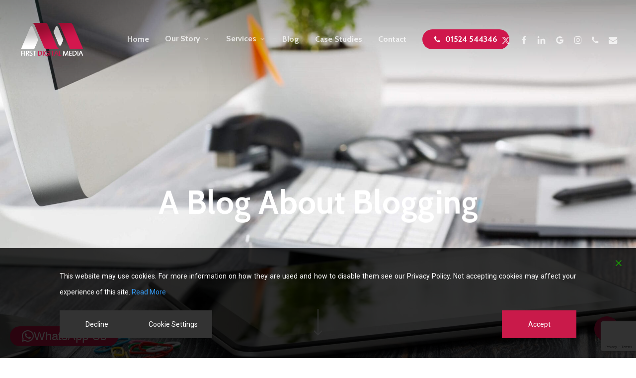

--- FILE ---
content_type: text/html; charset=utf-8
request_url: https://widget.trustist.com/zYFhNzYceUa-Lx0Qcjowtg/trustistreviewer.js
body_size: 1574
content:


    (function (w, d) {
        


    w.tsUpdateMetaDescription = function () {
        var existingTitle = document.querySelector('title').innerText;
        document.querySelector('title').innerText = "***** Rating:  4.7 - 41 Reviews - " + existingTitle;

        var existingDesc = document.querySelector('meta[name="description"]').getAttribute("content");
        document.querySelector('meta[name="description"]').setAttribute("content", "***** Rating:  4.7 - 41 Reviews - " + existingDesc);
    };


        

    var timestamp = document.createElement("meta");
    timestamp.setAttribute("name", "ts-timestamp");
    timestamp.setAttribute("content", new Date().toLocaleString());
    document.head.appendChild(timestamp);




    if (d.getElementById("ts-json") === null) {
                
        var filter = Array.prototype.filter;
        var productName = "First Digital Media Lancaster";
        var title = document.querySelector("title");

        if (title === null || title.innerText.match(/^ *$/) !== null) {
            title = filter.call(d.querySelectorAll('h1'), function (node) {
                return node.innerText != "";
            })[0];
        }

        if (typeof title !== "undefined") {
            productName = title.innerText;
        }
                

        var json = "[{\"@type\":\"Product\",\"@id\":\"{{url}}#trustist\",\"description\":null,\"logo\":\"https://content.trustist.com/brandlogos/3103b293-a22d-43d7-8b11-1d10723a30b5.png\",\"image\":[\"https://content.trustist.com/brandlogos/3103b293-a22d-43d7-8b11-1d10723a30b5.png\"],\"name\":\"{{productName}}\",\"alternateName\":null,\"hasMap\":null,\"geo\":null,\"telephone\":null,\"url\":\"{{url}}\",\"address\":null,\"branchOf\":null,\"openingHoursSpecification\":null,\"sameAs\":[\"https://www.trustist.com/local-reviews/Review-first-digital-media-lancaster-Reviews-36220.html\"],\"@context\":\"http://schema.org\",\"brand\":{\"@type\":\"Organization\",\"@id\":null,\"description\":null,\"logo\":\"https://content.trustist.com/brandlogos/3103b293-a22d-43d7-8b11-1d10723a30b5.png\",\"image\":[\"https://content.trustist.com/brandlogos/3103b293-a22d-43d7-8b11-1d10723a30b5.png\"],\"name\":\"First Digital Media\",\"alternateName\":null,\"hasMap\":null,\"geo\":null,\"telephone\":null,\"url\":\"https://firstdigitalmedia.co.uk\",\"address\":null,\"branchOf\":null,\"openingHoursSpecification\":null,\"sameAs\":null},\"aggregateRating\":{\"@type\":\"AggregateRating\",\"ratingValue\":4.7,\"bestRating\":5,\"worstRating\":1,\"reviewCount\":41},\"review\":{\"@type\":\"Review\",\"url\":\"https://www.trustist.com/local-reviews/Review-first-digital-media-lancaster-Reviews-36220.html\",\"author\":{\"@type\":\"Person\",\"name\":\"Ash Hirk\",\"address\":{\"@type\":\"PostalAddress\",\"streetAddress\":null,\"addressLocality\":\"Lancaster\",\"addressRegion\":\"England\",\"postalCode\":null,\"addressCountry\":null}},\"datePublished\":\"2023-03-24T10:24:11.000Z\",\"headline\":\"\",\"isBasedOn\":null,\"reviewBody\":\"Leads increased by around 10 a month, thank you\",\"reviewRating\":{\"@type\":\"Rating\",\"ratingValue\":5,\"bestRating\":5,\"worstRating\":1},\"publisher\":{\"@type\":\"Organization\",\"name\":\"Trustist\",\"sameAs\":\"https://www.trustist.com\"},\"reply\":null,\"replyDate\":null,\"subject\":null},\"mpn\":\"{{url}}\",\"sku\":\"{{url}}\"},{\"@type\":\"LocalBusiness\",\"@id\":\"https://www.trustist.com/local-reviews/Review-first-digital-media-lancaster-Reviews-36220.html\",\"description\":null,\"logo\":\"https://content.trustist.com/brandlogos/3103b293-a22d-43d7-8b11-1d10723a30b5.png\",\"image\":[\"https://content.trustist.com/brandlogos/3103b293-a22d-43d7-8b11-1d10723a30b5.png\"],\"name\":\"First Digital Media\",\"alternateName\":\"First Digital Media Lancaster\",\"hasMap\":\"https://maps.google.com/?cid=6342485385023140601\",\"geo\":{\"@type\":\"GeoCoordinates\",\"latitude\":\"54.044840\",\"longitude\":\"-2.797319\"},\"telephone\":\"01524 544346\",\"url\":\"https://firstdigitalmedia.co.uk\",\"address\":{\"@type\":\"PostalAddress\",\"streetAddress\":\"\",\"addressLocality\":\"Lancaster\",\"addressRegion\":\"England\",\"postalCode\":\"LA1 4XQ\",\"addressCountry\":\"GB\"},\"branchOf\":{\"@type\":\"Organization\",\"name\":\"First Digital Media\",\"sameAs\":\"https://firstdigitalmedia.co.uk\"},\"openingHoursSpecification\":[{\"@type\":\"OpeningHoursSpecification\",\"closes\":\"17:00:00\",\"dayOfWeek\":\"http://schema.org/Monday\",\"opens\":\"09:00:00\"},{\"@type\":\"OpeningHoursSpecification\",\"closes\":\"17:00:00\",\"dayOfWeek\":\"http://schema.org/Tuesday\",\"opens\":\"09:00:00\"},{\"@type\":\"OpeningHoursSpecification\",\"closes\":\"17:00:00\",\"dayOfWeek\":\"http://schema.org/Wednesday\",\"opens\":\"09:00:00\"},{\"@type\":\"OpeningHoursSpecification\",\"closes\":\"17:00:00\",\"dayOfWeek\":\"http://schema.org/Thursday\",\"opens\":\"09:00:00\"},{\"@type\":\"OpeningHoursSpecification\",\"closes\":\"17:00:00\",\"dayOfWeek\":\"http://schema.org/Friday\",\"opens\":\"09:00:00\"}],\"sameAs\":[\"https://maps.google.com/?cid=6342485385023140601\",\"https://www.yell.com/biz/first-digital-media-lancaster-9686287/\",\"https://www.facebook.com/1774553189492810\",\"https://www.bark.com/en/gb/company/first-digital-media/wJGq4/\"],\"@context\":\"http://schema.org\",\"aggregateRating\":null,\"review\":null,\"paymentAccepted\":null,\"makesOffer\":{\"@type\":\"Offer\",\"@id\":\"#services\",\"itemOffered\":{\"@type\":\"Service\",\"name\":\"Internet marketing service\",\"url\":\"https://firstdigitalmedia.co.uk\",\"areaServed\":[{\"@type\":\"City\",\"name\":\"Lancaster\"}]}}}]";

        var a = d;
        var c = a.createElement("script");
        c.type = 'application/ld+json';
        c.id = 'ts-json';
        c.innerText = json
            .replace(new RegExp("{{url}}", 'g'), w.location.href)
            .replace("\"{{productName}}\"", JSON.stringify(productName).replace(/[^ -~]+/g, ""));
        a = a.getElementsByTagName("head")[0];
        a.appendChild(c);
    }

        var s = document.createElement('script');
        s.type = 'text/javascript';
        s.defer = true;
        s.src = 'https://widget.trustist.com/zYFhNzYceUa-Lx0Qcjowtg/ratingsummary.js';
        var x = document.getElementsByTagName('script')[0];
        x.parentNode.insertBefore(s, x);

    })(window, document);


--- FILE ---
content_type: text/html; charset=utf-8
request_url: https://www.google.com/recaptcha/api2/anchor?ar=1&k=6LecIaYUAAAAABPCxTfD6ApN4YkIDqdWstOQwzt2&co=aHR0cHM6Ly9maXJzdGRpZ2l0YWxtZWRpYS5jby51azo0NDM.&hl=en&v=PoyoqOPhxBO7pBk68S4YbpHZ&size=invisible&anchor-ms=20000&execute-ms=30000&cb=jxicjmj4inkc
body_size: 48817
content:
<!DOCTYPE HTML><html dir="ltr" lang="en"><head><meta http-equiv="Content-Type" content="text/html; charset=UTF-8">
<meta http-equiv="X-UA-Compatible" content="IE=edge">
<title>reCAPTCHA</title>
<style type="text/css">
/* cyrillic-ext */
@font-face {
  font-family: 'Roboto';
  font-style: normal;
  font-weight: 400;
  font-stretch: 100%;
  src: url(//fonts.gstatic.com/s/roboto/v48/KFO7CnqEu92Fr1ME7kSn66aGLdTylUAMa3GUBHMdazTgWw.woff2) format('woff2');
  unicode-range: U+0460-052F, U+1C80-1C8A, U+20B4, U+2DE0-2DFF, U+A640-A69F, U+FE2E-FE2F;
}
/* cyrillic */
@font-face {
  font-family: 'Roboto';
  font-style: normal;
  font-weight: 400;
  font-stretch: 100%;
  src: url(//fonts.gstatic.com/s/roboto/v48/KFO7CnqEu92Fr1ME7kSn66aGLdTylUAMa3iUBHMdazTgWw.woff2) format('woff2');
  unicode-range: U+0301, U+0400-045F, U+0490-0491, U+04B0-04B1, U+2116;
}
/* greek-ext */
@font-face {
  font-family: 'Roboto';
  font-style: normal;
  font-weight: 400;
  font-stretch: 100%;
  src: url(//fonts.gstatic.com/s/roboto/v48/KFO7CnqEu92Fr1ME7kSn66aGLdTylUAMa3CUBHMdazTgWw.woff2) format('woff2');
  unicode-range: U+1F00-1FFF;
}
/* greek */
@font-face {
  font-family: 'Roboto';
  font-style: normal;
  font-weight: 400;
  font-stretch: 100%;
  src: url(//fonts.gstatic.com/s/roboto/v48/KFO7CnqEu92Fr1ME7kSn66aGLdTylUAMa3-UBHMdazTgWw.woff2) format('woff2');
  unicode-range: U+0370-0377, U+037A-037F, U+0384-038A, U+038C, U+038E-03A1, U+03A3-03FF;
}
/* math */
@font-face {
  font-family: 'Roboto';
  font-style: normal;
  font-weight: 400;
  font-stretch: 100%;
  src: url(//fonts.gstatic.com/s/roboto/v48/KFO7CnqEu92Fr1ME7kSn66aGLdTylUAMawCUBHMdazTgWw.woff2) format('woff2');
  unicode-range: U+0302-0303, U+0305, U+0307-0308, U+0310, U+0312, U+0315, U+031A, U+0326-0327, U+032C, U+032F-0330, U+0332-0333, U+0338, U+033A, U+0346, U+034D, U+0391-03A1, U+03A3-03A9, U+03B1-03C9, U+03D1, U+03D5-03D6, U+03F0-03F1, U+03F4-03F5, U+2016-2017, U+2034-2038, U+203C, U+2040, U+2043, U+2047, U+2050, U+2057, U+205F, U+2070-2071, U+2074-208E, U+2090-209C, U+20D0-20DC, U+20E1, U+20E5-20EF, U+2100-2112, U+2114-2115, U+2117-2121, U+2123-214F, U+2190, U+2192, U+2194-21AE, U+21B0-21E5, U+21F1-21F2, U+21F4-2211, U+2213-2214, U+2216-22FF, U+2308-230B, U+2310, U+2319, U+231C-2321, U+2336-237A, U+237C, U+2395, U+239B-23B7, U+23D0, U+23DC-23E1, U+2474-2475, U+25AF, U+25B3, U+25B7, U+25BD, U+25C1, U+25CA, U+25CC, U+25FB, U+266D-266F, U+27C0-27FF, U+2900-2AFF, U+2B0E-2B11, U+2B30-2B4C, U+2BFE, U+3030, U+FF5B, U+FF5D, U+1D400-1D7FF, U+1EE00-1EEFF;
}
/* symbols */
@font-face {
  font-family: 'Roboto';
  font-style: normal;
  font-weight: 400;
  font-stretch: 100%;
  src: url(//fonts.gstatic.com/s/roboto/v48/KFO7CnqEu92Fr1ME7kSn66aGLdTylUAMaxKUBHMdazTgWw.woff2) format('woff2');
  unicode-range: U+0001-000C, U+000E-001F, U+007F-009F, U+20DD-20E0, U+20E2-20E4, U+2150-218F, U+2190, U+2192, U+2194-2199, U+21AF, U+21E6-21F0, U+21F3, U+2218-2219, U+2299, U+22C4-22C6, U+2300-243F, U+2440-244A, U+2460-24FF, U+25A0-27BF, U+2800-28FF, U+2921-2922, U+2981, U+29BF, U+29EB, U+2B00-2BFF, U+4DC0-4DFF, U+FFF9-FFFB, U+10140-1018E, U+10190-1019C, U+101A0, U+101D0-101FD, U+102E0-102FB, U+10E60-10E7E, U+1D2C0-1D2D3, U+1D2E0-1D37F, U+1F000-1F0FF, U+1F100-1F1AD, U+1F1E6-1F1FF, U+1F30D-1F30F, U+1F315, U+1F31C, U+1F31E, U+1F320-1F32C, U+1F336, U+1F378, U+1F37D, U+1F382, U+1F393-1F39F, U+1F3A7-1F3A8, U+1F3AC-1F3AF, U+1F3C2, U+1F3C4-1F3C6, U+1F3CA-1F3CE, U+1F3D4-1F3E0, U+1F3ED, U+1F3F1-1F3F3, U+1F3F5-1F3F7, U+1F408, U+1F415, U+1F41F, U+1F426, U+1F43F, U+1F441-1F442, U+1F444, U+1F446-1F449, U+1F44C-1F44E, U+1F453, U+1F46A, U+1F47D, U+1F4A3, U+1F4B0, U+1F4B3, U+1F4B9, U+1F4BB, U+1F4BF, U+1F4C8-1F4CB, U+1F4D6, U+1F4DA, U+1F4DF, U+1F4E3-1F4E6, U+1F4EA-1F4ED, U+1F4F7, U+1F4F9-1F4FB, U+1F4FD-1F4FE, U+1F503, U+1F507-1F50B, U+1F50D, U+1F512-1F513, U+1F53E-1F54A, U+1F54F-1F5FA, U+1F610, U+1F650-1F67F, U+1F687, U+1F68D, U+1F691, U+1F694, U+1F698, U+1F6AD, U+1F6B2, U+1F6B9-1F6BA, U+1F6BC, U+1F6C6-1F6CF, U+1F6D3-1F6D7, U+1F6E0-1F6EA, U+1F6F0-1F6F3, U+1F6F7-1F6FC, U+1F700-1F7FF, U+1F800-1F80B, U+1F810-1F847, U+1F850-1F859, U+1F860-1F887, U+1F890-1F8AD, U+1F8B0-1F8BB, U+1F8C0-1F8C1, U+1F900-1F90B, U+1F93B, U+1F946, U+1F984, U+1F996, U+1F9E9, U+1FA00-1FA6F, U+1FA70-1FA7C, U+1FA80-1FA89, U+1FA8F-1FAC6, U+1FACE-1FADC, U+1FADF-1FAE9, U+1FAF0-1FAF8, U+1FB00-1FBFF;
}
/* vietnamese */
@font-face {
  font-family: 'Roboto';
  font-style: normal;
  font-weight: 400;
  font-stretch: 100%;
  src: url(//fonts.gstatic.com/s/roboto/v48/KFO7CnqEu92Fr1ME7kSn66aGLdTylUAMa3OUBHMdazTgWw.woff2) format('woff2');
  unicode-range: U+0102-0103, U+0110-0111, U+0128-0129, U+0168-0169, U+01A0-01A1, U+01AF-01B0, U+0300-0301, U+0303-0304, U+0308-0309, U+0323, U+0329, U+1EA0-1EF9, U+20AB;
}
/* latin-ext */
@font-face {
  font-family: 'Roboto';
  font-style: normal;
  font-weight: 400;
  font-stretch: 100%;
  src: url(//fonts.gstatic.com/s/roboto/v48/KFO7CnqEu92Fr1ME7kSn66aGLdTylUAMa3KUBHMdazTgWw.woff2) format('woff2');
  unicode-range: U+0100-02BA, U+02BD-02C5, U+02C7-02CC, U+02CE-02D7, U+02DD-02FF, U+0304, U+0308, U+0329, U+1D00-1DBF, U+1E00-1E9F, U+1EF2-1EFF, U+2020, U+20A0-20AB, U+20AD-20C0, U+2113, U+2C60-2C7F, U+A720-A7FF;
}
/* latin */
@font-face {
  font-family: 'Roboto';
  font-style: normal;
  font-weight: 400;
  font-stretch: 100%;
  src: url(//fonts.gstatic.com/s/roboto/v48/KFO7CnqEu92Fr1ME7kSn66aGLdTylUAMa3yUBHMdazQ.woff2) format('woff2');
  unicode-range: U+0000-00FF, U+0131, U+0152-0153, U+02BB-02BC, U+02C6, U+02DA, U+02DC, U+0304, U+0308, U+0329, U+2000-206F, U+20AC, U+2122, U+2191, U+2193, U+2212, U+2215, U+FEFF, U+FFFD;
}
/* cyrillic-ext */
@font-face {
  font-family: 'Roboto';
  font-style: normal;
  font-weight: 500;
  font-stretch: 100%;
  src: url(//fonts.gstatic.com/s/roboto/v48/KFO7CnqEu92Fr1ME7kSn66aGLdTylUAMa3GUBHMdazTgWw.woff2) format('woff2');
  unicode-range: U+0460-052F, U+1C80-1C8A, U+20B4, U+2DE0-2DFF, U+A640-A69F, U+FE2E-FE2F;
}
/* cyrillic */
@font-face {
  font-family: 'Roboto';
  font-style: normal;
  font-weight: 500;
  font-stretch: 100%;
  src: url(//fonts.gstatic.com/s/roboto/v48/KFO7CnqEu92Fr1ME7kSn66aGLdTylUAMa3iUBHMdazTgWw.woff2) format('woff2');
  unicode-range: U+0301, U+0400-045F, U+0490-0491, U+04B0-04B1, U+2116;
}
/* greek-ext */
@font-face {
  font-family: 'Roboto';
  font-style: normal;
  font-weight: 500;
  font-stretch: 100%;
  src: url(//fonts.gstatic.com/s/roboto/v48/KFO7CnqEu92Fr1ME7kSn66aGLdTylUAMa3CUBHMdazTgWw.woff2) format('woff2');
  unicode-range: U+1F00-1FFF;
}
/* greek */
@font-face {
  font-family: 'Roboto';
  font-style: normal;
  font-weight: 500;
  font-stretch: 100%;
  src: url(//fonts.gstatic.com/s/roboto/v48/KFO7CnqEu92Fr1ME7kSn66aGLdTylUAMa3-UBHMdazTgWw.woff2) format('woff2');
  unicode-range: U+0370-0377, U+037A-037F, U+0384-038A, U+038C, U+038E-03A1, U+03A3-03FF;
}
/* math */
@font-face {
  font-family: 'Roboto';
  font-style: normal;
  font-weight: 500;
  font-stretch: 100%;
  src: url(//fonts.gstatic.com/s/roboto/v48/KFO7CnqEu92Fr1ME7kSn66aGLdTylUAMawCUBHMdazTgWw.woff2) format('woff2');
  unicode-range: U+0302-0303, U+0305, U+0307-0308, U+0310, U+0312, U+0315, U+031A, U+0326-0327, U+032C, U+032F-0330, U+0332-0333, U+0338, U+033A, U+0346, U+034D, U+0391-03A1, U+03A3-03A9, U+03B1-03C9, U+03D1, U+03D5-03D6, U+03F0-03F1, U+03F4-03F5, U+2016-2017, U+2034-2038, U+203C, U+2040, U+2043, U+2047, U+2050, U+2057, U+205F, U+2070-2071, U+2074-208E, U+2090-209C, U+20D0-20DC, U+20E1, U+20E5-20EF, U+2100-2112, U+2114-2115, U+2117-2121, U+2123-214F, U+2190, U+2192, U+2194-21AE, U+21B0-21E5, U+21F1-21F2, U+21F4-2211, U+2213-2214, U+2216-22FF, U+2308-230B, U+2310, U+2319, U+231C-2321, U+2336-237A, U+237C, U+2395, U+239B-23B7, U+23D0, U+23DC-23E1, U+2474-2475, U+25AF, U+25B3, U+25B7, U+25BD, U+25C1, U+25CA, U+25CC, U+25FB, U+266D-266F, U+27C0-27FF, U+2900-2AFF, U+2B0E-2B11, U+2B30-2B4C, U+2BFE, U+3030, U+FF5B, U+FF5D, U+1D400-1D7FF, U+1EE00-1EEFF;
}
/* symbols */
@font-face {
  font-family: 'Roboto';
  font-style: normal;
  font-weight: 500;
  font-stretch: 100%;
  src: url(//fonts.gstatic.com/s/roboto/v48/KFO7CnqEu92Fr1ME7kSn66aGLdTylUAMaxKUBHMdazTgWw.woff2) format('woff2');
  unicode-range: U+0001-000C, U+000E-001F, U+007F-009F, U+20DD-20E0, U+20E2-20E4, U+2150-218F, U+2190, U+2192, U+2194-2199, U+21AF, U+21E6-21F0, U+21F3, U+2218-2219, U+2299, U+22C4-22C6, U+2300-243F, U+2440-244A, U+2460-24FF, U+25A0-27BF, U+2800-28FF, U+2921-2922, U+2981, U+29BF, U+29EB, U+2B00-2BFF, U+4DC0-4DFF, U+FFF9-FFFB, U+10140-1018E, U+10190-1019C, U+101A0, U+101D0-101FD, U+102E0-102FB, U+10E60-10E7E, U+1D2C0-1D2D3, U+1D2E0-1D37F, U+1F000-1F0FF, U+1F100-1F1AD, U+1F1E6-1F1FF, U+1F30D-1F30F, U+1F315, U+1F31C, U+1F31E, U+1F320-1F32C, U+1F336, U+1F378, U+1F37D, U+1F382, U+1F393-1F39F, U+1F3A7-1F3A8, U+1F3AC-1F3AF, U+1F3C2, U+1F3C4-1F3C6, U+1F3CA-1F3CE, U+1F3D4-1F3E0, U+1F3ED, U+1F3F1-1F3F3, U+1F3F5-1F3F7, U+1F408, U+1F415, U+1F41F, U+1F426, U+1F43F, U+1F441-1F442, U+1F444, U+1F446-1F449, U+1F44C-1F44E, U+1F453, U+1F46A, U+1F47D, U+1F4A3, U+1F4B0, U+1F4B3, U+1F4B9, U+1F4BB, U+1F4BF, U+1F4C8-1F4CB, U+1F4D6, U+1F4DA, U+1F4DF, U+1F4E3-1F4E6, U+1F4EA-1F4ED, U+1F4F7, U+1F4F9-1F4FB, U+1F4FD-1F4FE, U+1F503, U+1F507-1F50B, U+1F50D, U+1F512-1F513, U+1F53E-1F54A, U+1F54F-1F5FA, U+1F610, U+1F650-1F67F, U+1F687, U+1F68D, U+1F691, U+1F694, U+1F698, U+1F6AD, U+1F6B2, U+1F6B9-1F6BA, U+1F6BC, U+1F6C6-1F6CF, U+1F6D3-1F6D7, U+1F6E0-1F6EA, U+1F6F0-1F6F3, U+1F6F7-1F6FC, U+1F700-1F7FF, U+1F800-1F80B, U+1F810-1F847, U+1F850-1F859, U+1F860-1F887, U+1F890-1F8AD, U+1F8B0-1F8BB, U+1F8C0-1F8C1, U+1F900-1F90B, U+1F93B, U+1F946, U+1F984, U+1F996, U+1F9E9, U+1FA00-1FA6F, U+1FA70-1FA7C, U+1FA80-1FA89, U+1FA8F-1FAC6, U+1FACE-1FADC, U+1FADF-1FAE9, U+1FAF0-1FAF8, U+1FB00-1FBFF;
}
/* vietnamese */
@font-face {
  font-family: 'Roboto';
  font-style: normal;
  font-weight: 500;
  font-stretch: 100%;
  src: url(//fonts.gstatic.com/s/roboto/v48/KFO7CnqEu92Fr1ME7kSn66aGLdTylUAMa3OUBHMdazTgWw.woff2) format('woff2');
  unicode-range: U+0102-0103, U+0110-0111, U+0128-0129, U+0168-0169, U+01A0-01A1, U+01AF-01B0, U+0300-0301, U+0303-0304, U+0308-0309, U+0323, U+0329, U+1EA0-1EF9, U+20AB;
}
/* latin-ext */
@font-face {
  font-family: 'Roboto';
  font-style: normal;
  font-weight: 500;
  font-stretch: 100%;
  src: url(//fonts.gstatic.com/s/roboto/v48/KFO7CnqEu92Fr1ME7kSn66aGLdTylUAMa3KUBHMdazTgWw.woff2) format('woff2');
  unicode-range: U+0100-02BA, U+02BD-02C5, U+02C7-02CC, U+02CE-02D7, U+02DD-02FF, U+0304, U+0308, U+0329, U+1D00-1DBF, U+1E00-1E9F, U+1EF2-1EFF, U+2020, U+20A0-20AB, U+20AD-20C0, U+2113, U+2C60-2C7F, U+A720-A7FF;
}
/* latin */
@font-face {
  font-family: 'Roboto';
  font-style: normal;
  font-weight: 500;
  font-stretch: 100%;
  src: url(//fonts.gstatic.com/s/roboto/v48/KFO7CnqEu92Fr1ME7kSn66aGLdTylUAMa3yUBHMdazQ.woff2) format('woff2');
  unicode-range: U+0000-00FF, U+0131, U+0152-0153, U+02BB-02BC, U+02C6, U+02DA, U+02DC, U+0304, U+0308, U+0329, U+2000-206F, U+20AC, U+2122, U+2191, U+2193, U+2212, U+2215, U+FEFF, U+FFFD;
}
/* cyrillic-ext */
@font-face {
  font-family: 'Roboto';
  font-style: normal;
  font-weight: 900;
  font-stretch: 100%;
  src: url(//fonts.gstatic.com/s/roboto/v48/KFO7CnqEu92Fr1ME7kSn66aGLdTylUAMa3GUBHMdazTgWw.woff2) format('woff2');
  unicode-range: U+0460-052F, U+1C80-1C8A, U+20B4, U+2DE0-2DFF, U+A640-A69F, U+FE2E-FE2F;
}
/* cyrillic */
@font-face {
  font-family: 'Roboto';
  font-style: normal;
  font-weight: 900;
  font-stretch: 100%;
  src: url(//fonts.gstatic.com/s/roboto/v48/KFO7CnqEu92Fr1ME7kSn66aGLdTylUAMa3iUBHMdazTgWw.woff2) format('woff2');
  unicode-range: U+0301, U+0400-045F, U+0490-0491, U+04B0-04B1, U+2116;
}
/* greek-ext */
@font-face {
  font-family: 'Roboto';
  font-style: normal;
  font-weight: 900;
  font-stretch: 100%;
  src: url(//fonts.gstatic.com/s/roboto/v48/KFO7CnqEu92Fr1ME7kSn66aGLdTylUAMa3CUBHMdazTgWw.woff2) format('woff2');
  unicode-range: U+1F00-1FFF;
}
/* greek */
@font-face {
  font-family: 'Roboto';
  font-style: normal;
  font-weight: 900;
  font-stretch: 100%;
  src: url(//fonts.gstatic.com/s/roboto/v48/KFO7CnqEu92Fr1ME7kSn66aGLdTylUAMa3-UBHMdazTgWw.woff2) format('woff2');
  unicode-range: U+0370-0377, U+037A-037F, U+0384-038A, U+038C, U+038E-03A1, U+03A3-03FF;
}
/* math */
@font-face {
  font-family: 'Roboto';
  font-style: normal;
  font-weight: 900;
  font-stretch: 100%;
  src: url(//fonts.gstatic.com/s/roboto/v48/KFO7CnqEu92Fr1ME7kSn66aGLdTylUAMawCUBHMdazTgWw.woff2) format('woff2');
  unicode-range: U+0302-0303, U+0305, U+0307-0308, U+0310, U+0312, U+0315, U+031A, U+0326-0327, U+032C, U+032F-0330, U+0332-0333, U+0338, U+033A, U+0346, U+034D, U+0391-03A1, U+03A3-03A9, U+03B1-03C9, U+03D1, U+03D5-03D6, U+03F0-03F1, U+03F4-03F5, U+2016-2017, U+2034-2038, U+203C, U+2040, U+2043, U+2047, U+2050, U+2057, U+205F, U+2070-2071, U+2074-208E, U+2090-209C, U+20D0-20DC, U+20E1, U+20E5-20EF, U+2100-2112, U+2114-2115, U+2117-2121, U+2123-214F, U+2190, U+2192, U+2194-21AE, U+21B0-21E5, U+21F1-21F2, U+21F4-2211, U+2213-2214, U+2216-22FF, U+2308-230B, U+2310, U+2319, U+231C-2321, U+2336-237A, U+237C, U+2395, U+239B-23B7, U+23D0, U+23DC-23E1, U+2474-2475, U+25AF, U+25B3, U+25B7, U+25BD, U+25C1, U+25CA, U+25CC, U+25FB, U+266D-266F, U+27C0-27FF, U+2900-2AFF, U+2B0E-2B11, U+2B30-2B4C, U+2BFE, U+3030, U+FF5B, U+FF5D, U+1D400-1D7FF, U+1EE00-1EEFF;
}
/* symbols */
@font-face {
  font-family: 'Roboto';
  font-style: normal;
  font-weight: 900;
  font-stretch: 100%;
  src: url(//fonts.gstatic.com/s/roboto/v48/KFO7CnqEu92Fr1ME7kSn66aGLdTylUAMaxKUBHMdazTgWw.woff2) format('woff2');
  unicode-range: U+0001-000C, U+000E-001F, U+007F-009F, U+20DD-20E0, U+20E2-20E4, U+2150-218F, U+2190, U+2192, U+2194-2199, U+21AF, U+21E6-21F0, U+21F3, U+2218-2219, U+2299, U+22C4-22C6, U+2300-243F, U+2440-244A, U+2460-24FF, U+25A0-27BF, U+2800-28FF, U+2921-2922, U+2981, U+29BF, U+29EB, U+2B00-2BFF, U+4DC0-4DFF, U+FFF9-FFFB, U+10140-1018E, U+10190-1019C, U+101A0, U+101D0-101FD, U+102E0-102FB, U+10E60-10E7E, U+1D2C0-1D2D3, U+1D2E0-1D37F, U+1F000-1F0FF, U+1F100-1F1AD, U+1F1E6-1F1FF, U+1F30D-1F30F, U+1F315, U+1F31C, U+1F31E, U+1F320-1F32C, U+1F336, U+1F378, U+1F37D, U+1F382, U+1F393-1F39F, U+1F3A7-1F3A8, U+1F3AC-1F3AF, U+1F3C2, U+1F3C4-1F3C6, U+1F3CA-1F3CE, U+1F3D4-1F3E0, U+1F3ED, U+1F3F1-1F3F3, U+1F3F5-1F3F7, U+1F408, U+1F415, U+1F41F, U+1F426, U+1F43F, U+1F441-1F442, U+1F444, U+1F446-1F449, U+1F44C-1F44E, U+1F453, U+1F46A, U+1F47D, U+1F4A3, U+1F4B0, U+1F4B3, U+1F4B9, U+1F4BB, U+1F4BF, U+1F4C8-1F4CB, U+1F4D6, U+1F4DA, U+1F4DF, U+1F4E3-1F4E6, U+1F4EA-1F4ED, U+1F4F7, U+1F4F9-1F4FB, U+1F4FD-1F4FE, U+1F503, U+1F507-1F50B, U+1F50D, U+1F512-1F513, U+1F53E-1F54A, U+1F54F-1F5FA, U+1F610, U+1F650-1F67F, U+1F687, U+1F68D, U+1F691, U+1F694, U+1F698, U+1F6AD, U+1F6B2, U+1F6B9-1F6BA, U+1F6BC, U+1F6C6-1F6CF, U+1F6D3-1F6D7, U+1F6E0-1F6EA, U+1F6F0-1F6F3, U+1F6F7-1F6FC, U+1F700-1F7FF, U+1F800-1F80B, U+1F810-1F847, U+1F850-1F859, U+1F860-1F887, U+1F890-1F8AD, U+1F8B0-1F8BB, U+1F8C0-1F8C1, U+1F900-1F90B, U+1F93B, U+1F946, U+1F984, U+1F996, U+1F9E9, U+1FA00-1FA6F, U+1FA70-1FA7C, U+1FA80-1FA89, U+1FA8F-1FAC6, U+1FACE-1FADC, U+1FADF-1FAE9, U+1FAF0-1FAF8, U+1FB00-1FBFF;
}
/* vietnamese */
@font-face {
  font-family: 'Roboto';
  font-style: normal;
  font-weight: 900;
  font-stretch: 100%;
  src: url(//fonts.gstatic.com/s/roboto/v48/KFO7CnqEu92Fr1ME7kSn66aGLdTylUAMa3OUBHMdazTgWw.woff2) format('woff2');
  unicode-range: U+0102-0103, U+0110-0111, U+0128-0129, U+0168-0169, U+01A0-01A1, U+01AF-01B0, U+0300-0301, U+0303-0304, U+0308-0309, U+0323, U+0329, U+1EA0-1EF9, U+20AB;
}
/* latin-ext */
@font-face {
  font-family: 'Roboto';
  font-style: normal;
  font-weight: 900;
  font-stretch: 100%;
  src: url(//fonts.gstatic.com/s/roboto/v48/KFO7CnqEu92Fr1ME7kSn66aGLdTylUAMa3KUBHMdazTgWw.woff2) format('woff2');
  unicode-range: U+0100-02BA, U+02BD-02C5, U+02C7-02CC, U+02CE-02D7, U+02DD-02FF, U+0304, U+0308, U+0329, U+1D00-1DBF, U+1E00-1E9F, U+1EF2-1EFF, U+2020, U+20A0-20AB, U+20AD-20C0, U+2113, U+2C60-2C7F, U+A720-A7FF;
}
/* latin */
@font-face {
  font-family: 'Roboto';
  font-style: normal;
  font-weight: 900;
  font-stretch: 100%;
  src: url(//fonts.gstatic.com/s/roboto/v48/KFO7CnqEu92Fr1ME7kSn66aGLdTylUAMa3yUBHMdazQ.woff2) format('woff2');
  unicode-range: U+0000-00FF, U+0131, U+0152-0153, U+02BB-02BC, U+02C6, U+02DA, U+02DC, U+0304, U+0308, U+0329, U+2000-206F, U+20AC, U+2122, U+2191, U+2193, U+2212, U+2215, U+FEFF, U+FFFD;
}

</style>
<link rel="stylesheet" type="text/css" href="https://www.gstatic.com/recaptcha/releases/PoyoqOPhxBO7pBk68S4YbpHZ/styles__ltr.css">
<script nonce="Btr5EgIa6G8rZWxSPfoCtA" type="text/javascript">window['__recaptcha_api'] = 'https://www.google.com/recaptcha/api2/';</script>
<script type="text/javascript" src="https://www.gstatic.com/recaptcha/releases/PoyoqOPhxBO7pBk68S4YbpHZ/recaptcha__en.js" nonce="Btr5EgIa6G8rZWxSPfoCtA">
      
    </script></head>
<body><div id="rc-anchor-alert" class="rc-anchor-alert"></div>
<input type="hidden" id="recaptcha-token" value="[base64]">
<script type="text/javascript" nonce="Btr5EgIa6G8rZWxSPfoCtA">
      recaptcha.anchor.Main.init("[\x22ainput\x22,[\x22bgdata\x22,\x22\x22,\[base64]/[base64]/[base64]/ZyhXLGgpOnEoW04sMjEsbF0sVywwKSxoKSxmYWxzZSxmYWxzZSl9Y2F0Y2goayl7RygzNTgsVyk/[base64]/[base64]/[base64]/[base64]/[base64]/[base64]/[base64]/bmV3IEJbT10oRFswXSk6dz09Mj9uZXcgQltPXShEWzBdLERbMV0pOnc9PTM/bmV3IEJbT10oRFswXSxEWzFdLERbMl0pOnc9PTQ/[base64]/[base64]/[base64]/[base64]/[base64]\\u003d\x22,\[base64]\\u003d\\u003d\x22,\[base64]/[base64]/[base64]/[base64]/Ds8KrGQs9w65+w7bCtWjDu8OnLsOnN8OQwr7Di8K+fUA1wq8BWn4bKMKXw5XCswjDicKawo4gScKlBTcnw5jDiXTDuj/CmWTCk8Oxwqd/[base64]/DqMOPwpXDpX7CnEMWw5JxEcKiL8KOworDmkNtZcO+w7jDryFyw5fCosOpwrh9wpbCk8OFBxzCmsOnbFEbw5DCtsK3w5olwqV3w7HCkwtgwpzChGtOw5TCi8O9E8KnwqwAdMKbwrF4w5A/w6XDoMOnw7poDMOCw53CssKCw7Bcw6XCo8OJw5PDlFLCgzseHl7DvHB+bQYNCsOoR8Ouw44DwoN+w5DDvwQHw4JEwpbDoSrClcKNwo7DgcOZOsK4w41+wpJOCVBpM8O3w6APw4nCs8OWwpbCqUrDhsOmJgwwesOKAzR9djZjbxHDuBISw7jCoSw4XcOVO8Obw6/CuH/[base64]/ClMO7wqbChyEQw4HDnsKEXyjCmcKdccKrPcO9woXCiiTCnAE+N2bCtjQpwq/DhA1HUcKoF8OiSH/Djk3CqyETbcO9PcK/wqDCuF1ww7/[base64]/FcOQwoLCpw8mcMKLFnnDpwDCo8K0bAZSw4doanvDlCkuwr3Cgy3Cr2B3w7Jfw7fDpHkiBcOGXMK2wpcLwoUUwql2w4DDhMKswq3CsWPDm8OJW1TDqsOEScOuSE7DjxIxwrkrDcKgw5zCssODw7FVwoN1wrY1cynDtEjCvhErw6HDmcOJZ8OMPlcWwr4dwr7DrMKcw7/CnMOiw4TCucKvwo1aw7YnHAkCwrkgR8Olw4jDuyQ7K1Yib8OHwo7Dq8O2H2PCr2/DhgJcGsKnwqnDtMKmwo7Cv20dwqrCiMKfUcOXwq01MCzDnsOIdQAVw5HDsxTDmRILwoYhIWZFVkXDs2TCiMKqWVbDlsK5wrNTPMOow7zChsOOw5zCgcOiwrPCj1/Dg3/Do8ONWmTCg8O4fB3DlMOXwoHCtk3DqMKMAgnDsMKVJcK0woHCjE/[base64]/DiMO1wpzCncOrcsK2a8OEwpPCpMOBwoLDsMKAMcOEwpUKwrFUUcO/w4/ChcO4w6nDv8OQw5jCngVHwpbCq11BNnLCsxLCog07wqfCisOrZMOhwpDDoMKqw74adGPCi0PCn8KxwqrCoygMwrkcRMONw4jCvcK1w5jCscKJIMO4AcK5w5zDqcOpw4/CmjfCsEEww4nDgwHClEt4w5jCugt7wprDnxowwp/Crz7DpWrDl8KKMsO0C8KNZMK0w6A/[base64]/Hn4wwqVpw5zDr1FFGsOpQsKbw5RFShocBRLDnUENwo/CpUbDiMKXNHTDhsOwcMOAw6zDr8K8JsOwM8KQPDvCm8K2bglEw5oBZcKJOsOowo/DliINEFLDjRp/w79ow4I9WSMNNcKmfsKawrwOw5oUw7dsLsKCwqZCwoBOfsOEVsOAwoRywo/CicOqF1dtHy7DgcKNworDoMK1w47DgMKRw6VnPX/CucO/JcOswrLCvCsRIcKTwo1lflbCpsOYw6TCmgLCu8OzAxHDsFHCokBsAMOBKATCr8OBw7k0w7nDlnwfUEwCSsKswr8Qb8Oxw5RFeXXCgsKBRk7DhcO8w4B2w7/Dv8KjwqlwOBt1w6LCkm4CwpZWU3ocw4bDp8OQw6TDu8KKw7sqwpDCu3UUwpLCkMOMD8Kxw7Z6b8OLKzfCnlTCv8KZw4vCpHljZMODw5kVN3s9YEHCp8O4EEjCn8KXw5oJw7sKL3/DjjxEw6PDncKFwrXCt8Ojw6MYanMrcWYfX0XCi8KyaWpGw77CpiDCvGclwq0Qw6U0wo/[base64]/[base64]/DjsOQwrrDjsOxRmIXwofDtsK/wptoU3bDmMK1RV3DvcKCQ1HDl8OGw5wEScOrVMKgwooKbHfDrsKTw6PDqyzCksKsw6XCpWvDrMKhwpkuVVZvAw8iwo7DncOSTyPDlyQbcsOMw793w70RwqVYBmjCqcOUHVDCucKuPcO2wrfCqhxKw5rCimpLwrhfwpHDoi/DrsOwwpBGOcKwwoPDv8O1w6TCscO7wqp/OxfDkC9TacOSwq3CvsKAw4fDi8KYw7rCq8KbKMKAbBLCqcOcwowwEBxcCsOWIlfCvMKQwqTCqcOfXcKQwr/DhkHDjsKowp3Cg0Faw6XDm8KWIMKNa8ORdFVfGsKHdSFtDgfCundRw59cPD1OVsOOwp7DpVvDnXbDrsO+GMOwbsODwqnCmsKMw6rClm0uwq9nw692EWIww6jCusKGA29uTcOTwoAEAsOtwpPDsgzDkMKIPcK1WsKEdsKuUcKkw7xIwoVTw5YJw68Ewq5KfD/DgSrCu3BFw4wSw7EcLynDj8O2wqzCvMO+PVLDiz3DtsKqwrDCtghLw5HDh8KjaMKARsOFwrrDim5NwpDCuQjDq8OHwoXCscK7BsKSPBwNw7zCuH1wwqgxwrJEF19ceDnDtMK2wqwUd2tOw5/DuifDrBLDtwg2CENpMy4rw5Nyw4XCm8KPwovCicKSOMOjwoYiw7oHwoE1woXDtMOrwqrDrcKhCMKfCjUbcjNnScOUwppjw6Uxw5ABwpTCkRQYTmRuUsKDBMKLVGvCg8OcZmt0wpXDo8O4wqzCg1/[base64]/wpQYw53Cn8K5w4piwphCw7bChsOAdsKKGsKZexvDmsKYwrMEImDCgcOoNVjDujjDg1bCgn0nfRvCqArCh0twJlRZR8OdYMO7w59nZkrCqxpKAsK8cCFUwqpEwrXDsMKKdcK2wpPCr8KBwqJ7w6ZGIMKfKHrDq8OFTsO+w6nDmhTCiMOgwrI9GMOoOTTCk8KyM2d/TMO/w6TChhrDkMObHGIDwqTDpSzCm8OowqPDg8ObQxDCjcKDwrzCvjHCmFMMw7jDn8KWwrgww7kSwqnDpMKJwrvDs1XDsMOJwp7DnVxZwq0jw50Nw5/DksKvc8KRw7cID8OcS8K8SEzChMKswrdQw4nCm2PDm2kgYU/[base64]/DhnjDi8KGTcOxQ8OxWnxvwoZhWQ9zGlVWwp4Nw5bCisK5L8K+wq7Ck3LCmMOld8O1w4VHwpIwwpEPL1s0PS3DhhtUJMKkwr9aQiLDqsOOIVodw6kif8OyMcK3NA9gw4UHAMOkwpDChsKSfz7CncOhNS87w6UhAAFeRcO9wp/[base64]/wonCiMOOw7DDqjfCmcKvw5sPw45vw5bCi27CjzHDkz8oZMKlw4xpw7fCiTTDhUjDgjUJABnCj1vDrWEQw4wEX2PDqMO1w6jCrcO0wrtxCcO7K8OzfMOsUcKkwpcSw4YzA8O/w4UDwp3Dkk0VLMOtTcO9BcKFNxnCssKYLQTCucKDwpjCr1bCii00GcOIwrDCni4+ah5XwoDCmsOWwowMw4Ucwr/CtGM0w53Do8OlwqYAMGrDisKIDU53H1TDoMKCw4cww6p1G8KkeXzCnm4oScKpw5rDtVVnEFoTw6TCukN2w48CwoXCnGTDuGB8JcKmcEXCnsKJwq0sRg/DpDfCoxJhwrHDscK+c8OIwoRbw4jCncKPFUhzAMOVw7TDqcKFNMOrNAjDqW1mX8KQw6DDjRlvw6hxwpsuWRDDr8KDWk7Dkl5bKsOVw6gOdkzCqlTDiMKKw4bDiBHDrMKaw4RXwpHDvwhrWXkXOXRXw50/w4rCtTPClxjDnU95w61EA2hOGUXDhsOcGsOZw4wvCSJ6ZjHDncKMTmtMHXw0M8KKXcOME3FyHSTDtcOcQ8KZb0p3YSJuchQrwojDkw9fDMKMwq/CrgzCkzFGw50pw70TOmsGw7/DhnLCqVbDksKJwolFw5Y4VsOBw7kHwpTCk8KDGl/Dv8OxbMO+asK3w7bDucO6wpHCpDjDqysmAQDChzpEHyPCl8OOw5IuwrfDjMK5wrbDozk+wqo6LEfDvRtnwpnCoRDDjV9bwpTDuUHDviXCmsK7w4QnI8OFOcK1w6nDo8KeUXYdwpjDn8OjMwk8csOfZT/DhRAsw4nDh2JdMMODwoFeODHDgnZDwpfDlsKPwrUdwqxGwojDgMOjwoZkGE3CujY8wo1Mw7jChsOSesKVw4nDnMKSCUosw6cYGMKIODjDhTZfb1vClMKPdEvCrMKPw5rDqGx7woLCusKcwpoQwpHDh8Okwp3CtcOeMsKaIRdjbMOrw7kuQW3Do8O4wp/[base64]/DpH97WMOxNsKMw6DDhmzDjcOkw47CrMKBesO8w6jCsMOMwrLDqQoFQ8O2T8OZXQ5PYsK/WX/DsmHDjcKEJcOKXcO3wq7CncO9EynClcKdwpXClCV3w4LCvVM5VMO1aRtswojDmiDDucKLw5vCqsO7w6goCMO0wr7CocO0OMOewqEewqvDnsKIwo7CscKCPDoTwrZAYlTDkwPCgEzCr2PDv1zDqcKDHCAVwqXCqnLDtHMnSwzCk8O6N8OswqDCrMKfEMOVw7/[base64]/DksKGC2Bzw6/DlsO7wrXDh8OYe1IjZMKjw512Gm9ywqUJfcKUMcKUw79zdsKDcREtWsOAZ8KMw4vDp8KAw6Zxd8OKeBjCgsOnKTbCicKkwoPCgmzCvcOwA311NcOow7DDiE8ww4rDscOZdMOMwoEBHsKkFkrCjcO0w6bCrT/Cv0cCwpcLPFdywqHDuFJ0wpwXw7bDv8KmwrTDlMOCCmAAwqNXwohAIcKpWF/[base64]/DpUwrwpwDUMObw4gxw7t7IMK1W8OjwqVnAW0iFsOHw4RZacK7w5nCjMOwJ8KRO8OuwrbCmG4gPy8Ew6dWTgjChi3CoV1Mw4/ComcPW8KAw5XDmcOZw4Ekw5PCjBJHVsKIDMK4wqZTwq/[base64]/esKsdgZLemUJacOLScK8TsOlwoZ6TF0ow5jCgcOOecOtNcOewrvCi8K7w7jCskjDtHYFRMO5X8K4NcO0BsOAHsKew547wpxIwpTDksK1UTZQdcKDw7/[base64]/[base64]/Cj8OGwonDqsKCwoFDZnDDm1LCnMOZGBsGw7nDqsKAOz/CsnzCtC0Pw5nDuMOkIhBmc20LwoAbw4rCohY2w5pmK8O/wrQXwow0w7PDs1cQw4NuwrLDpkppGcKvCcO6B0DDqTlEcsOPwpJ5wpDCqBx9wrxowp8YWcK9w49lwoXDn8K9wqY0YxrCoBPCh8ONakbCmMOgBF/[base64]/HcOJw7DDoBjDrMO0EcORw6BAw4MEw7V+wpBDb0rDiUQvw4QxY8O+wptmIMKSZsOcFh9Fw5DDuiLCnUjCnXTDn3/ClULDoEUyeCLCnHPDjH5CQ8Kywp5Qw5VZwrBiw5Zww5U+VcOoLmHDiU5+VMK6w7MFIBF6wrFKKcKnw5dow6/CpsOTwqACJ8OXwq9EO8KDwqHCqsKswrPCqShFwqHCsCoeCcKDNsKBHsK/w68GwpV7w55wSkbCgMOFDGnCr8KUHQ5ew6jDgW8CPCTDnsKOw6cNwrIiTzRpU8OowrHDlG3DosOiZsKAesKcFMKlaXDCucOow6bDtC19w5rDoMKJwrjDljxEw6/CiMKiwrtVw6lmw6LDmEQbK3bCusOKRcKKw6dTw4bDmCjCrVFAw5Vxw4HCoBjDjDdBMsOlHnvDmMKRHjjDqAckKsK4wpLDjMKKB8KoIGNvw6BOOcK7w4zCnsKIw5rCq8KuUTQnwq/Cjgd9EcK1w6DCgBstODHDn8KdwqoRw5XDmXRMH8K7wpLDoyLDtmNSwp/DtcOqw53CvsOYw6JuZMO/e2cJT8OrcVcNGg5hw63DjQtnw6prw5VUw6jDoztLwr3CjjYywptAwoB9BAPDjcKwwrN1w7ZIezVcw6Ajw5/CjMK8fS5MFSjDrX3CkMKpwpLCljwQw6ofw4DDi2jDlcK4w6rCtUZxw5lCw4kiWMKCwqvCrwHDnnBpYHFnw6LCpjrCmHbCgEl2wr/CshnCs10qw5Ygw7PCvD/CsMK0c8KgwpTDicOIw50yF3tZwq50K8KRwp/CpmHClcKhw4EzwpfCq8Kaw4zCmydow4vDrgVEGcOPPVtMwr3Dp8K4wrTDijRfIcK8JMOXwpwBUMOAEkRvwqMZTcOQw7Fqw5oQw5XCqRo+w7bDvcO7w6/DgsOqKGpzOcORH0rDkjLDmBlZwpfCgMKzwqTDhjDDi8O/[base64]/[base64]/DvcK/VQAvK8KdCDJewqfDosO2SUgyw7hUXgQiw6crJTHDnMKKw6IXOsOFwobCq8OxJjPCo8OHw4XDlwzDnMOZw58Gw5ANfGvCksKvKcOBXDTDssK8H33CtsOiwpRvdh83w7IGBkhxbsOVwqBnwp/CuMOBw6dEVDzChT0Dwo1Xw48Pw48ew7gIw6nCo8O6w7w9f8KRUQHCn8KswoJvw5/Cn1/DgsOlwqcJPHRpw4bDmsKvw5tuCzNgwq3CoGHCmMOVTcKDw4LCj1lNwpdMw5UxwoHDr8KXw5VdY1DDpT7DjCrCm8KoesKkwosMw43CtMONKCfCvHzCpU/CnEbCmsOKbcO4MMKRW1TDmsKPw6DCq8OzAcKJw5XDu8OtUcKwEMKTfsOMw48CEsKdOcOaw4zDjMKdwr4yw7ZgwqktwoAGw5jDlMOaw6bCqcKtHSUAN15ETFMpwo4ew4jCqcKxw5/DmRzCq8O3biQgwppgBHIIw7t4c07DhRPCrgAzwotaw7oLwp1yw6AZwrvDiix3bMK3w4DDqSJtwonCpWrDq8K/VMKWw7LDhsK4woXDkMOhw6/DmBrCvlJnw5bCu0hqV8OFwpokw4zChS/CvcOudcKzwq7DrsOaAsKwwpRAHD/Dm8OyFRFTEVRlVWxXLXzDsMOpWk0rw4htwpQNFTdrwoTDvMOtVWAvdsKHBxweJjcsJcO5SMO9IMKzKcK2wpA+w4xUwpUTwqI+w7IRVDMzPVNlwqRQVgzDtcKNw4lawoLDoV7DtD/Cm8OkwrvCmzrCsMK4YsOYw5IKwqDCvl8GFE8RMMKjEiJHDMOGKMK7eiTCp07DncKHFjtgwq9Nw5hxwrvDrcOIcWY3XsKCwrrClyXCoD/DicKOwp/CuE1UTw0Nwr5gwoDDoUHDmEjCigtIw7PCvkvDtnbCiAjDocOow5Ykw7lWHmnDmMKwwq0Yw7I4D8Kow6PDr8O/wrbCoTN/wpfCicKFfcO3wp/DqsO3w7lpw6vCn8KLw4YSw7HCjcO5wrlcw53Ctko5wqzCkMKTw4RCw5IBw7k4BcORVyjCjX7DkcKhwqkJwq3DlsKqdHnCocOhwoTDln07LsObw6cuwobChsKOKsKpXSbDhnHCjAPCjFIHRMKiQybCoMOzwqdCwpQ/fsK9w7bDuGrDusO8dxjCi2dhKsOmXsODICbCjELCl3rDmQRmI8Kfw6PCsBZ9T3oXaUNQVG01w4JbA1HDhkrDucO6w7XCnk9DdkDDhkR/KH7DiMOjw4YqF8KtDERJwoxnWCxfw5/Dv8Ovw5nCiBwiwrlyZx0WwrJ5w5zCnjNTwoZCKMKjwoTDpMOhw6A/w78XL8OcwojCpMKKE8OEwq3Do1fDvwjCscOkwpDDjBQyN1RCwoXDsi7Dj8KJSQ/[base64]/[base64]/[base64]/w4cuGcOtw5Y9YcKDKMKwWMO5w4bDocK1w4l/w7F5w6LDmG9uw6cfwoPDlxdDJcOmaMOcwqDDmMOMBzklwovDuARHIjAcJSfDvsOoTcKaZnM7AcOuAcKZwoDDpsKGw6rDosK/TlPCqcOyXsOHw6DDlsONQWfDkBsqw5LDpsOUdAzCh8O5wp/DlXLCm8K9J8Ode8ONRcK0w6rCgMOiGcOqwotew6FCYcOIw5lcwqs8eU1lwrR7w5jCiMOnwpd0wo7Cj8Kfwrh3w7LDjFfDrMOhwrDDg2cJYMKgw6TDqXhfwoZTdcO5w54qGcOzKC9ow48USsOxFTAlw6YWw6pHw7BcPTxgTwHDjcOcdDrCpyssw4/Dq8Kbw47Dn2DDujrCnsKHwpN5w7DDklI3CsODwqh7w5PCpBPDkEXDtcOtw67CngrClMOhwr3DrG/Dh8OXwrLCkcKKw6DDnXYEZcO+w6csw7rCvMOyemrCp8OzT1jDljrDkzgGw67DqQPDvnvCrMKyT27DlcKAwptHJcKaGyBsDFHDlXkOwo5lCiHDs0rDhcOow4Mrw4FIw7NBQ8OuwpZmb8KXwrAmKQs/w6LCjcK6NMOMNgolwqkxQcKrwoYlNBJIwoTDnsOww7tsRG/CqsKGAsOXwpPDhsKHw7rCgxfCkMKUICfDnHPCjk/DuR1/dcKkw4DCvG3CpEcdHBXDvABqw4LDpcKCMHoPw4xOwrMAwrnDvcORw5sUw6E3wqHDu8O4KMOYUsKTB8KewoLCoMK3wps0dMOKfV0uw6LCjcOQNnlAVidWXWJwwqbCgVAtPig9Un7DsTPDljXCmVw9wo/[base64]/[base64]/[base64]/asO0w4AvZAI3w7rCvGYRSsOxUEjCnAFIwoMlMA/[base64]/w6fCtcOlQcKSAsKxw412w5dkGcK5w63Cs8KGDSLDkU/Dtz0IwqnCvRBNEcKlanNTIWJUwp3CncKBf3N0dCzCssK3wqAIw5XCnMOBcMOUSsKIw7LCjBxpLEHDkhsVwqIBw73DkMOyaBV+wrTClW1Ew47ClMOKF8ODcsKDVCRywq7DjjXCoErCvXt2fMK1w64Kfi4Rwod/YS/CgDsUdsKXwr/CsQRaw57CnyDDmsOxwrfDhmjCo8KoPsOUwqjClgXDt8O+worCukPCuRx+wpEewpcSG2PCvMOxw5PDl8OtScOEQCzCk8KJQhopw5YuZDTDjy3CtHsxDMOGR1rDlFzCncKWwrHCkMKFa0oywrLDrcKAwo0Nw4YVw53DrgvDvMKJwpd/wpRzwrJZwpR3Y8KQB0zCpcOPwrDDosKbIsKbw5jCvE1TX8K+dXfDilddc8KZDMOmw75hfnxjwokrwqTCsMOkTl/Dg8KdKsOMNMOHw5vCoA1wWMOqwrJHOEjCgCnCijHDtcK9wqVaF2HCocKrwp/DsBgSb8Ofw7bDs8KiR3HDqcOVwpsTIUVow40Xw6nDtsOwMsO5w5zCh8O1w4YWw61DwqQOw5fDnsKQSsO/TlnClcK3ZHciMSzCnydoSDnCgcKkc8Odw7snw5BzwoxTw47CrMKSwrpswq/Cp8Kgw4lXw6/[base64]/DsRkpcsO7w78ySUQOw71Jwrp2K8KsQcKzw73CrC82RsKkK2HCpRoQwrB5T2zCmcO1w4w1wpnCvcKWAHxTwqldVShlwplkEsO4woVRRMOcwqfCgWNOw4bDtcOVw65iYU0+ZMOlaTs/w4JPNcKEwojDrMKjw6YvwoDCl0VvwpNKwrtXdhUDDsOECVzDky/[base64]/w7tfTMK6w7zDscKlw4nCtTgawo1gTwskRXoRw4hJwqlzwoVmGsO2NMO2w63CvnV9BcKUw5zDv8O2ZUcTwp7DpHLDsEPCrgbDpsKsUzBvA8OBcsKww45uw5bCp0zDl8Ogw5rCn8KMw6AeRDd3fcOOBSXCj8O/cj8rw6JGw7LDu8KCw5fCgcO1wqfCqA9Lw6fCmcKtwrJBw6LDsRpzw6bDlsKOw7Jcwok+EMKUEcOiwrDDiVxQWTV1wr7Do8K6wpXClH/DpnHDlwXCrV3CpzjDmFsgwoUSRWTCsMObw5vDjsKmw4Y/DxvDjsKcw5nDmhp0f8Kjw6vChxJmwqx4WloMwoAEKDXDj308wqk8LFMgwoXCm3Fuwq8BNMOsUEHDjCDCmcOfw7jCi8KafcOuw4glwpnCscOIwr90B8KvwrjClsKZCsOtdTbDuMOzLCDDs0lnFMKtwpfCnMOCScOQTsKcwo3CphvDoRrCtQTCjCjCpsO0Eh4Pw41Sw4/Do8KBJnLDhl7Ckjgow6zCtMKeEMKCwpIUw7FbwqvCn8KWecOhDgbCvMK/[base64]/w7hxwoNDMHLDq8OuaxLDp8KOMVB8wpBtVcO4w6TCjAbCtnvCkwzCtsKDw5rCpcOlF8ODVV3CoCtKwoFJT8Ozw48aw4ApEsOoKR3DvcKRTcKdw5/CusO9Vk0FVcKnw7XDr35pwobCikLCnsOLPcOZNFfDhxrDnj3CrsOgLlDDgyYOwqNZKUVPJMOyw59BD8KMw7PCnDXChW/DkcKkw6TDnhdYw5LDrSxnKMODwpDDtSnCpQkow47DlXkMwrzDm8KkQ8OTSsKNw6fCjBpfTy3Dql55wrstVR/[base64]/CjcO2TC1aCFfDssOIQCFMbMOgPgjDtMKhBR5QwrBPwoDDgsOCCHvDmCnDi8KPw7fCicK/aUrCmFXDi3DDhcOYGlLDtj8sCC3Cmw4/[base64]/[base64]/[base64]/DscKFRmDDrXPDnB4IQ8Klw57Dgl/[base64]/Dpw7CkkMlSkfCsMKTCylhw7/DqTfCgMKhwrYPRxvCgsOydk3DrsO8Enh/LsKEbcKhwrNqTXLCt8Okw7TDtXXCtcO9PcObYcKlR8KjITl4FsKQw7DDm05twq1GHRLDkQXDsHTChMOKEwYywp3DkMOewpLCp8OowqcewpIow4odw6Eywrs6woXDgMOXw4pvwp1tQ2vCl8O4wrNAwoV/w5d+YMOgNcK3w4rCrsOvw5RlDnXDv8Ktw5nChVTCiMKPw4LCocKUwpEubsKTU8KUM8ORZMKBwpRsYMOifSVkw7rDiwcQw7pFw7/CikbDjMOLW8OlNCXDjsKNwofDqC96wrkjEjR/w5UUfsKROMOmw75xOBxYwq9dfSrCsE5aQ8OyfTYqXsKRw4/CjARvRMKBf8KHasOKMT/DtXfDgsOdwqTCpcKlwrTCucOZccKdw7APdcO6w6gFwoHDlBY/wqA1w6rDrXbDvXssIsOXFsOoATpDwoYFY8KdL8OnbBxuOXXDhSnCmU3DmTvCrcO6ZcO6wrjDiCtiwqcNTMORDyPDpcOgw5JHeFVpwqFEw6h+M8Osw5QGBFfDuwJmwqpfwqIaVEE5wrrDk8OuSSzCrS/CisORXMKzHcOWHAxnLcK9w4zCucO0w4lKdMOGw5RAKiw5ZAjCj8KDw7Zmwq0+KcK+w7I5KWxyHyrDtzpwwojCjsK/w57CqGddw6clYAnDisKKJll/[base64]/wrfChF98woXDjsOqw4cawoPDtsOiw6XDtsKxFjgSwqbChgDDgHsUwp7CqsOAwqMwKsKqw6lTLMKgwq5GGsKVwr3Ct8KCcMO6F8KMw4bCmWLDj8Kyw7RtTcKIKcO1VsKdw6zCv8OxH8O3YyTDixYbw459w5LDpsOLO8OFOMOFEMOOVVMBRwHCmR/ChMK9JSlDwq0Fw53DiwlbCBHCljV0ZMOZBcO+w4/DuMOhwq/CsRbCoVDDlBVSw7nCtCXCiMOewoTDpCnDnsKXwqBWw5tfw6Mww6oXEQ/CrhnDp1shw5zCow55HsOfwpEAw41sKsKOwr/CmsOmI8OowpTCphPCjB/CpSnDhMKlDjsiwod6RmRewojDvXU/CzTCm8KtPcKiF3bDvsO0Z8OyC8K4Yx/DkhrCvcObSQUxJMO6aMKCwrvDmzjDp2czwr/DlsO/X8Kuw5TCnXPDk8OVw6nDgMOOPcOswonCrh9Vw4ZHAcKUw5PDqVdtR3PDqgljw5zCncKBJ8Owwo/DrsKMM8Onw6JTa8KyXsKcZsOoDDMuwr9fwp1YwoR6wpPDkEZmwpZpEkLDn3dgwojDtMOJSjIfZydsUj/DiMKgw67DlxhNw4MVOwV1IF59wpYiUwJyMVw7DVHCkThAw7fDth3CvMK7w47DvF1lP0AAwqXDrkDCjsOew4VSw7p9w5vDkMK3wpM5dS/CmcK+wpQTwptpw7nCnsKZw4HDgjFzcBhSw5JbM1YZWDPDicKbwplWb0RmcxAhwonDg2zCtz/[base64]/DgmDCkVnDg8KzwqoUeFQKJljCn8OSwqHDlhjCkMK2bMKCBBIMXcKcwrhlGcK9wrFeRsKxwrldUcO3GMOfw6QoC8K6KcOqwp3Ch1BUw7RWSGvDm1bCjcOHwp/DjGlBLBjDv8O8wqIww47Cs8O9w4jCuFzCvituKhwFXMOIwppzO8OKw5nCosObb8KlEMKOwpQPwrnDinDDusKhUXUfX1XDl8OpGsKbwqHDucKmNxXCnRTComEzw4zDlcKvw7I/w6DCoG7DjCHDhTFMFGIiU8OID8OUScOqw6IjwqEYCzzDvG8tw6ZOCX3DisO7wp9gTsKJwog/TWNIwpB7w5swQ8OCcxTDvkMZXsOqPC85ZMKiwrY5wp/DrMOwTDTDiyDChRrCh8OMFT7CrsOAw43Dr3nCvsONwp/DjBVRwp/Cv8OIJV1MwrMpw6kvAxPCuHptPcO9wpo5wozCuTs0woxzVcOkYsKJwpDCosKxwr/[base64]/DuMK1GR7DnsKnHCPCrcOsesKdVDTDnsKBw7/[base64]/[base64]/Dk8KPw5Qqw5zCt8OPwrPCnGN5wqpUZnfDq8K1w4XCv8KCV1QHHw8twqgrRsK3wo96DcO4wpjDjcOywoXDqMKtw5VJw5PDpMOcw7tzwpNww5fCjQIie8K4f2V3wqPDvMOiwqFEw4h1wqfDviIsbsK/HMKDaR84BWopF1UJAC7CvwLCoALCscKtw6Q0w4TCj8OXZkAlaw15wp9QCMODwq3Ct8Knw6dSIMKow74OJcO5wppdKcO7NG/DmcKwVQXDqcOscF98DMOew7lpVD5nMFzCqMOLWkIsFCbCk21uw5vCgyd+woHCpx7DpAhew4/CjMOYdDHDgcOtLMKmwrJoI8OOw6R5w5RvwrrChcOUw44DO1fDpsKeV0UDwq/DrQFIEMKQGCfDvBI2ZnDDqcOfbFrCs8Kfw5NfwrLCqMK6AcOLQwnDhcOlM2tqGFkQX8OXYHoJw45nBsOWw6TCkVlhIV/CjgfCuRwPVMKxwoUMeEsOMRzCicKEw5cRK8KkasO7YUREw7sLwpHChWnDvcK/w6fDhsODwobDijYZwpTCuE0zw5zDrMKnX8Kvwo7CmsKEcHXDrsKCV8OpKsKYw4pkJ8OibnnDr8KdEBnDgcO+w7LDh8OZNcKuw5HDiUfCgcOOV8K/wrAIAjnChsOvN8O+wrNCwox9w6MWE8KxYVZ2wpFtw6QHFcKPw6HDj2o0TcOaRGxlwpfDsMOZwpVHw44Bw44LwqvDg8KFR8OUEsOdwo4rwr7CplrDgMOXCEsrEcOJPsKWa3tOf3LChMO0fMKjw68hJsOBwrpgwp9iwp9PeMKHwobDqsOrw7krNsOXecKpTknDmMK/woDCgcOHwrfCulp7KsKFwqfCjiI/w6/DocOvD8K9w5bChsOTFWlzw57DkmAHwq3Dk8K2anRLWcOXSWPDicO0w43CjxpgYsOJU1bDp8OgaA8bHcKkRWUQw6rCgVxSw7pHE1vDrcKYwpDDpsONw6zDscO+fMO7w4/CrMKMbcOQw6LDpcKlwrjDrAYdHMOFw4rDkcKQw4IuMyUEcsO/wpPDmkttw5Miw7XDmGUkwpDDkX7DhcK9w5vDqsOfw4PCqsKNZsO9PMKoX8OKw6tSwpZ1w5VVw67CscO3w5g2Z8KOenTCoQ7DihXCsMK3wojCv2vCnMKScnFWUj/[base64]/Dp1wiWx/DtzHDtRnDvsKSwqw6wqxKElTDqRM6wo/CrMK9w4VKSMK0SxDDmSHDr8OQw5o4WMKfw7psesOhwqbDuMKAw6nDvcO3wq1Lw5EOd8OswpBLwpfCkThKPcKHw7LCswIgwqzCi8O1EA9sw4xRwpLCmsKUwrg/[base64]/DrcKvw5XCosOBKTvCqsOGwp0sw67Cn1Znw6V8wq/DpUEnwpPCq0JIwpjDucKbFFcUFMKfwrNLDFPDqHTDh8KGwqM2woTCu1rDjMKaw50IfzYJwoYOw5vChMKvR8KtworDr8Knw5Qbw5jCpcOkw65JDMKvwqtWw6jChSNUFQc0wozCjzwKwqnClMKEFMOPwrdYEcKJacO4woJUwqTDp8OjwqzDjT/Dix/[base64]/CnlXCscOyw4PCmcKiUxjCmRbDucKxRMOqeGYnNB8cw4DDo8KKw44lwo45w7ARwo0xKkYAMlEtwovCukMTLsOKwprChsKzIAXDosKiTkM5wqJHCcKJwp/DgcOmw5tWGz4wwo9yWcK8LTbChsKxwpUlw7bDtMOLGsK3EsO/[base64]/DisKew6JNOcOdwp/DmwRgMMOxwq7DlMO7w5LDvH4kRsKpLcKOwpI8Hx9Iw78/wqTCl8KxwrY4CCvCj1nCkcKkw5FVw6kBwpnCq31eQcO0PyV1w6PDnnfDuMOxw6kTwqPCp8O2AmB9fMKGwqnDp8KzbcO9wqE4w6R2w54eP8OCw7zDncOKw7DCgMKzwq8mFMKyKWLClHdywq8AwrloQcK7dy1rRSLCisK7cRN9FGlUwoQjwqzDuz/CvkE9wqoQPsO5fMOGwqUWdcOGGEgzwqXCosOwfsOrw7HCuVNSP8OVw47CosOUAy7DqMO6A8OFw5jDj8OrBMKFUsO0wrzDvUtZw6RPwr/Dj1tnbcOCUndgwq/ClgvCg8KQcMKPbsO9w43Cu8OoV8KPwofCksOow4tvWE0Vwq/Cv8KZw416WcO2dsKJwpd2XsOxwoUOw73Dp8OgZMOLw5HDrsKgB3nDhwPDmMKFw6fCrMKjNXVjOcKJe8ONwpAIwrJlI2cyCDpewrLCikvCmsKme1HCl1TCglQXRnjCvgw7AsKQTMOCGW/CnVLDo8K6wot0wrtJLgXCpcK/w6QMB3bChCTDslJTJ8OtworDizZfw6HCtsOPPgMow4vCrcObEVLCuF86w49FfcKpcsKCw7zChlzDtsKcwrvCq8KiwrRPccOUwqPChzs1w5vDo8OlfG3CsyUvOAjCnFrCs8Ogw7dzaxbDpnTCssOlwrEEw4TDsE/Dii4two3CqgbCucKUGEAAO2rDmRfDmcO6w73Cg8KwY1DCiUbDgsO6ZcOPw4TChhJdwpIgBsOQNip5f8O9w54dwq/Dij55ZsKTGE5Ww5nCrMO4woXDqMKswprCo8Ktw5EFHMKnwr4pwpzCrcKvNm0Pw5LDqsKNwqPDocKWWsKTw6U+A3xBw5w0wopRImxRwqYKXcKXwrkiVBPDgyN4Ul/[base64]/[base64]/CkHQlw4nDtRRxwpvCkMOjw4LDkBTDnsKXw6REwofDn8O5w6cVw7dhwp/DtwfCn8OPH0oWWsKXGhIaAMO2wq7CnMODw4jChcKQw5nCgsO/UG7DisOzwofDvcOoHk03w71/NhVVYsOqGsO7asKhwptHw71rOxFQw4/[base64]/wqV0wp9Kw6AkwpwfKMK/w6/[base64]/Cq3TDj8KAwrLDpWAUDcK0NmrDpiXDqsKuwrY7G2zCicOEMEYsXFDDgMOfwoNnw4fDl8OJw7fClcOTwqDCuGnCuUE0RVsTw6zCqcOVVzPChcOIw5Ziwr/DrsOUwpbCkMOCw6bCv8Olwo3CiMKXUsO4fMKtwo7Co1h5w4jCtAAcXsORJS05K8O6w61PwphEwpTCocOBOBlzwos0McOnwqlcw7jCn1jCj2DCp1cDwpzCvn1cw6t2N3DCnVHDm8O9B8OiXT92ScKKa8OrK3zDqQjChcK/eBbDkcOkwqfCoyswX8OlbcOQw68yccOXw7HCrwsqw4DCncOGOT7DskzCmMKMw5fCjQvDi0kAcsKUKn7DklDCsMOzw58ZPsKeUz5lX8Kbw7fDhCfDh8KGW8O/[base64]/[base64]/w7Vvw5MBw5PDmMKBIz9Mw4JkPA7CpcOFM8Kdw6fCkcKKPsO+DRbDgTzCqcKxRh3CvMK9wrnCsMO0WMORa8OVJsKzZyHDnMKAYQAzwqx5MsO8w6sCw5jDtsK1KQpxwro2XMKLZ8K7HRLDl3XDrsKJCsOETMOfZMKBaH8UwrcNwp09wr9oJ8OQwqrCrk/[base64]/CocKCDMO5w4wQMsOTw6LCg8Kyw4nCgcKbwrvCji7CoBPCuVVJEnnDswzCujfCjMO6A8KuUAgPEWzChsO0In3DpMOOw5HDiMK/IQMxwrXDpSjDtsKaw5xMw7YNLMK8FMK7XsK0EA/DvkzCuMO4GGBhwrl7wqEpwqjDhg5ka00IQMKow5ETOQrDmMKxcsKANcKpwoBpw7fDunDCvHvCi3/DkMK6I8KGIi5kBAJhesKdM8OIEcOmZG0ew47CiHbDp8OTAcKEwpbCo8OrwrNhS8KHw53CvDzCs8KuwqLCsCtmwpRFw6/Cu8K+w6/CjGjDmwI+wq7CrcKGwoNYwqXDrC8ywq/[base64]/ClBMjEcKvNSEyOEpJdMO9wrjDpMKSccOfw4bDmA/ClF/[base64]/[base64]/[base64]/Ck3/[base64]/[base64]\x22],null,[\x22conf\x22,null,\x226LecIaYUAAAAABPCxTfD6ApN4YkIDqdWstOQwzt2\x22,0,null,null,null,1,[21,125,63,73,95,87,41,43,42,83,102,105,109,121],[1017145,739],0,null,null,null,null,0,null,0,null,700,1,null,0,\[base64]/76lBhnEnQkZnOKMAhmv8xEZ\x22,0,0,null,null,1,null,0,0,null,null,null,0],\x22https://firstdigitalmedia.co.uk:443\x22,null,[3,1,1],null,null,null,1,3600,[\x22https://www.google.com/intl/en/policies/privacy/\x22,\x22https://www.google.com/intl/en/policies/terms/\x22],\x22IxSwtj3yeE5VyGzWmPAyaUoEYYGcz2h9E50XEx/2sHQ\\u003d\x22,1,0,null,1,1769003221484,0,0,[21,114],null,[90,16,68,92,169],\x22RC-cvvCPm6d5Q3gsA\x22,null,null,null,null,null,\x220dAFcWeA6aoa3lL2dvYzFJ-4jPKPtdK3eEtyyavgKLW0DqNkLHP1SvVuhF10OiSdCWVtbjp2Va0H4xDvAF5e0haNfD1bXZ77GAfA\x22,1769086021514]");
    </script></body></html>

--- FILE ---
content_type: text/html; charset=utf-8
request_url: https://www.google.com/recaptcha/api2/anchor?ar=1&k=6LecIaYUAAAAABPCxTfD6ApN4YkIDqdWstOQwzt2&co=aHR0cHM6Ly9maXJzdGRpZ2l0YWxtZWRpYS5jby51azo0NDM.&hl=en&v=PoyoqOPhxBO7pBk68S4YbpHZ&size=invisible&anchor-ms=20000&execute-ms=30000&cb=5npmqwwwbsrv
body_size: 48489
content:
<!DOCTYPE HTML><html dir="ltr" lang="en"><head><meta http-equiv="Content-Type" content="text/html; charset=UTF-8">
<meta http-equiv="X-UA-Compatible" content="IE=edge">
<title>reCAPTCHA</title>
<style type="text/css">
/* cyrillic-ext */
@font-face {
  font-family: 'Roboto';
  font-style: normal;
  font-weight: 400;
  font-stretch: 100%;
  src: url(//fonts.gstatic.com/s/roboto/v48/KFO7CnqEu92Fr1ME7kSn66aGLdTylUAMa3GUBHMdazTgWw.woff2) format('woff2');
  unicode-range: U+0460-052F, U+1C80-1C8A, U+20B4, U+2DE0-2DFF, U+A640-A69F, U+FE2E-FE2F;
}
/* cyrillic */
@font-face {
  font-family: 'Roboto';
  font-style: normal;
  font-weight: 400;
  font-stretch: 100%;
  src: url(//fonts.gstatic.com/s/roboto/v48/KFO7CnqEu92Fr1ME7kSn66aGLdTylUAMa3iUBHMdazTgWw.woff2) format('woff2');
  unicode-range: U+0301, U+0400-045F, U+0490-0491, U+04B0-04B1, U+2116;
}
/* greek-ext */
@font-face {
  font-family: 'Roboto';
  font-style: normal;
  font-weight: 400;
  font-stretch: 100%;
  src: url(//fonts.gstatic.com/s/roboto/v48/KFO7CnqEu92Fr1ME7kSn66aGLdTylUAMa3CUBHMdazTgWw.woff2) format('woff2');
  unicode-range: U+1F00-1FFF;
}
/* greek */
@font-face {
  font-family: 'Roboto';
  font-style: normal;
  font-weight: 400;
  font-stretch: 100%;
  src: url(//fonts.gstatic.com/s/roboto/v48/KFO7CnqEu92Fr1ME7kSn66aGLdTylUAMa3-UBHMdazTgWw.woff2) format('woff2');
  unicode-range: U+0370-0377, U+037A-037F, U+0384-038A, U+038C, U+038E-03A1, U+03A3-03FF;
}
/* math */
@font-face {
  font-family: 'Roboto';
  font-style: normal;
  font-weight: 400;
  font-stretch: 100%;
  src: url(//fonts.gstatic.com/s/roboto/v48/KFO7CnqEu92Fr1ME7kSn66aGLdTylUAMawCUBHMdazTgWw.woff2) format('woff2');
  unicode-range: U+0302-0303, U+0305, U+0307-0308, U+0310, U+0312, U+0315, U+031A, U+0326-0327, U+032C, U+032F-0330, U+0332-0333, U+0338, U+033A, U+0346, U+034D, U+0391-03A1, U+03A3-03A9, U+03B1-03C9, U+03D1, U+03D5-03D6, U+03F0-03F1, U+03F4-03F5, U+2016-2017, U+2034-2038, U+203C, U+2040, U+2043, U+2047, U+2050, U+2057, U+205F, U+2070-2071, U+2074-208E, U+2090-209C, U+20D0-20DC, U+20E1, U+20E5-20EF, U+2100-2112, U+2114-2115, U+2117-2121, U+2123-214F, U+2190, U+2192, U+2194-21AE, U+21B0-21E5, U+21F1-21F2, U+21F4-2211, U+2213-2214, U+2216-22FF, U+2308-230B, U+2310, U+2319, U+231C-2321, U+2336-237A, U+237C, U+2395, U+239B-23B7, U+23D0, U+23DC-23E1, U+2474-2475, U+25AF, U+25B3, U+25B7, U+25BD, U+25C1, U+25CA, U+25CC, U+25FB, U+266D-266F, U+27C0-27FF, U+2900-2AFF, U+2B0E-2B11, U+2B30-2B4C, U+2BFE, U+3030, U+FF5B, U+FF5D, U+1D400-1D7FF, U+1EE00-1EEFF;
}
/* symbols */
@font-face {
  font-family: 'Roboto';
  font-style: normal;
  font-weight: 400;
  font-stretch: 100%;
  src: url(//fonts.gstatic.com/s/roboto/v48/KFO7CnqEu92Fr1ME7kSn66aGLdTylUAMaxKUBHMdazTgWw.woff2) format('woff2');
  unicode-range: U+0001-000C, U+000E-001F, U+007F-009F, U+20DD-20E0, U+20E2-20E4, U+2150-218F, U+2190, U+2192, U+2194-2199, U+21AF, U+21E6-21F0, U+21F3, U+2218-2219, U+2299, U+22C4-22C6, U+2300-243F, U+2440-244A, U+2460-24FF, U+25A0-27BF, U+2800-28FF, U+2921-2922, U+2981, U+29BF, U+29EB, U+2B00-2BFF, U+4DC0-4DFF, U+FFF9-FFFB, U+10140-1018E, U+10190-1019C, U+101A0, U+101D0-101FD, U+102E0-102FB, U+10E60-10E7E, U+1D2C0-1D2D3, U+1D2E0-1D37F, U+1F000-1F0FF, U+1F100-1F1AD, U+1F1E6-1F1FF, U+1F30D-1F30F, U+1F315, U+1F31C, U+1F31E, U+1F320-1F32C, U+1F336, U+1F378, U+1F37D, U+1F382, U+1F393-1F39F, U+1F3A7-1F3A8, U+1F3AC-1F3AF, U+1F3C2, U+1F3C4-1F3C6, U+1F3CA-1F3CE, U+1F3D4-1F3E0, U+1F3ED, U+1F3F1-1F3F3, U+1F3F5-1F3F7, U+1F408, U+1F415, U+1F41F, U+1F426, U+1F43F, U+1F441-1F442, U+1F444, U+1F446-1F449, U+1F44C-1F44E, U+1F453, U+1F46A, U+1F47D, U+1F4A3, U+1F4B0, U+1F4B3, U+1F4B9, U+1F4BB, U+1F4BF, U+1F4C8-1F4CB, U+1F4D6, U+1F4DA, U+1F4DF, U+1F4E3-1F4E6, U+1F4EA-1F4ED, U+1F4F7, U+1F4F9-1F4FB, U+1F4FD-1F4FE, U+1F503, U+1F507-1F50B, U+1F50D, U+1F512-1F513, U+1F53E-1F54A, U+1F54F-1F5FA, U+1F610, U+1F650-1F67F, U+1F687, U+1F68D, U+1F691, U+1F694, U+1F698, U+1F6AD, U+1F6B2, U+1F6B9-1F6BA, U+1F6BC, U+1F6C6-1F6CF, U+1F6D3-1F6D7, U+1F6E0-1F6EA, U+1F6F0-1F6F3, U+1F6F7-1F6FC, U+1F700-1F7FF, U+1F800-1F80B, U+1F810-1F847, U+1F850-1F859, U+1F860-1F887, U+1F890-1F8AD, U+1F8B0-1F8BB, U+1F8C0-1F8C1, U+1F900-1F90B, U+1F93B, U+1F946, U+1F984, U+1F996, U+1F9E9, U+1FA00-1FA6F, U+1FA70-1FA7C, U+1FA80-1FA89, U+1FA8F-1FAC6, U+1FACE-1FADC, U+1FADF-1FAE9, U+1FAF0-1FAF8, U+1FB00-1FBFF;
}
/* vietnamese */
@font-face {
  font-family: 'Roboto';
  font-style: normal;
  font-weight: 400;
  font-stretch: 100%;
  src: url(//fonts.gstatic.com/s/roboto/v48/KFO7CnqEu92Fr1ME7kSn66aGLdTylUAMa3OUBHMdazTgWw.woff2) format('woff2');
  unicode-range: U+0102-0103, U+0110-0111, U+0128-0129, U+0168-0169, U+01A0-01A1, U+01AF-01B0, U+0300-0301, U+0303-0304, U+0308-0309, U+0323, U+0329, U+1EA0-1EF9, U+20AB;
}
/* latin-ext */
@font-face {
  font-family: 'Roboto';
  font-style: normal;
  font-weight: 400;
  font-stretch: 100%;
  src: url(//fonts.gstatic.com/s/roboto/v48/KFO7CnqEu92Fr1ME7kSn66aGLdTylUAMa3KUBHMdazTgWw.woff2) format('woff2');
  unicode-range: U+0100-02BA, U+02BD-02C5, U+02C7-02CC, U+02CE-02D7, U+02DD-02FF, U+0304, U+0308, U+0329, U+1D00-1DBF, U+1E00-1E9F, U+1EF2-1EFF, U+2020, U+20A0-20AB, U+20AD-20C0, U+2113, U+2C60-2C7F, U+A720-A7FF;
}
/* latin */
@font-face {
  font-family: 'Roboto';
  font-style: normal;
  font-weight: 400;
  font-stretch: 100%;
  src: url(//fonts.gstatic.com/s/roboto/v48/KFO7CnqEu92Fr1ME7kSn66aGLdTylUAMa3yUBHMdazQ.woff2) format('woff2');
  unicode-range: U+0000-00FF, U+0131, U+0152-0153, U+02BB-02BC, U+02C6, U+02DA, U+02DC, U+0304, U+0308, U+0329, U+2000-206F, U+20AC, U+2122, U+2191, U+2193, U+2212, U+2215, U+FEFF, U+FFFD;
}
/* cyrillic-ext */
@font-face {
  font-family: 'Roboto';
  font-style: normal;
  font-weight: 500;
  font-stretch: 100%;
  src: url(//fonts.gstatic.com/s/roboto/v48/KFO7CnqEu92Fr1ME7kSn66aGLdTylUAMa3GUBHMdazTgWw.woff2) format('woff2');
  unicode-range: U+0460-052F, U+1C80-1C8A, U+20B4, U+2DE0-2DFF, U+A640-A69F, U+FE2E-FE2F;
}
/* cyrillic */
@font-face {
  font-family: 'Roboto';
  font-style: normal;
  font-weight: 500;
  font-stretch: 100%;
  src: url(//fonts.gstatic.com/s/roboto/v48/KFO7CnqEu92Fr1ME7kSn66aGLdTylUAMa3iUBHMdazTgWw.woff2) format('woff2');
  unicode-range: U+0301, U+0400-045F, U+0490-0491, U+04B0-04B1, U+2116;
}
/* greek-ext */
@font-face {
  font-family: 'Roboto';
  font-style: normal;
  font-weight: 500;
  font-stretch: 100%;
  src: url(//fonts.gstatic.com/s/roboto/v48/KFO7CnqEu92Fr1ME7kSn66aGLdTylUAMa3CUBHMdazTgWw.woff2) format('woff2');
  unicode-range: U+1F00-1FFF;
}
/* greek */
@font-face {
  font-family: 'Roboto';
  font-style: normal;
  font-weight: 500;
  font-stretch: 100%;
  src: url(//fonts.gstatic.com/s/roboto/v48/KFO7CnqEu92Fr1ME7kSn66aGLdTylUAMa3-UBHMdazTgWw.woff2) format('woff2');
  unicode-range: U+0370-0377, U+037A-037F, U+0384-038A, U+038C, U+038E-03A1, U+03A3-03FF;
}
/* math */
@font-face {
  font-family: 'Roboto';
  font-style: normal;
  font-weight: 500;
  font-stretch: 100%;
  src: url(//fonts.gstatic.com/s/roboto/v48/KFO7CnqEu92Fr1ME7kSn66aGLdTylUAMawCUBHMdazTgWw.woff2) format('woff2');
  unicode-range: U+0302-0303, U+0305, U+0307-0308, U+0310, U+0312, U+0315, U+031A, U+0326-0327, U+032C, U+032F-0330, U+0332-0333, U+0338, U+033A, U+0346, U+034D, U+0391-03A1, U+03A3-03A9, U+03B1-03C9, U+03D1, U+03D5-03D6, U+03F0-03F1, U+03F4-03F5, U+2016-2017, U+2034-2038, U+203C, U+2040, U+2043, U+2047, U+2050, U+2057, U+205F, U+2070-2071, U+2074-208E, U+2090-209C, U+20D0-20DC, U+20E1, U+20E5-20EF, U+2100-2112, U+2114-2115, U+2117-2121, U+2123-214F, U+2190, U+2192, U+2194-21AE, U+21B0-21E5, U+21F1-21F2, U+21F4-2211, U+2213-2214, U+2216-22FF, U+2308-230B, U+2310, U+2319, U+231C-2321, U+2336-237A, U+237C, U+2395, U+239B-23B7, U+23D0, U+23DC-23E1, U+2474-2475, U+25AF, U+25B3, U+25B7, U+25BD, U+25C1, U+25CA, U+25CC, U+25FB, U+266D-266F, U+27C0-27FF, U+2900-2AFF, U+2B0E-2B11, U+2B30-2B4C, U+2BFE, U+3030, U+FF5B, U+FF5D, U+1D400-1D7FF, U+1EE00-1EEFF;
}
/* symbols */
@font-face {
  font-family: 'Roboto';
  font-style: normal;
  font-weight: 500;
  font-stretch: 100%;
  src: url(//fonts.gstatic.com/s/roboto/v48/KFO7CnqEu92Fr1ME7kSn66aGLdTylUAMaxKUBHMdazTgWw.woff2) format('woff2');
  unicode-range: U+0001-000C, U+000E-001F, U+007F-009F, U+20DD-20E0, U+20E2-20E4, U+2150-218F, U+2190, U+2192, U+2194-2199, U+21AF, U+21E6-21F0, U+21F3, U+2218-2219, U+2299, U+22C4-22C6, U+2300-243F, U+2440-244A, U+2460-24FF, U+25A0-27BF, U+2800-28FF, U+2921-2922, U+2981, U+29BF, U+29EB, U+2B00-2BFF, U+4DC0-4DFF, U+FFF9-FFFB, U+10140-1018E, U+10190-1019C, U+101A0, U+101D0-101FD, U+102E0-102FB, U+10E60-10E7E, U+1D2C0-1D2D3, U+1D2E0-1D37F, U+1F000-1F0FF, U+1F100-1F1AD, U+1F1E6-1F1FF, U+1F30D-1F30F, U+1F315, U+1F31C, U+1F31E, U+1F320-1F32C, U+1F336, U+1F378, U+1F37D, U+1F382, U+1F393-1F39F, U+1F3A7-1F3A8, U+1F3AC-1F3AF, U+1F3C2, U+1F3C4-1F3C6, U+1F3CA-1F3CE, U+1F3D4-1F3E0, U+1F3ED, U+1F3F1-1F3F3, U+1F3F5-1F3F7, U+1F408, U+1F415, U+1F41F, U+1F426, U+1F43F, U+1F441-1F442, U+1F444, U+1F446-1F449, U+1F44C-1F44E, U+1F453, U+1F46A, U+1F47D, U+1F4A3, U+1F4B0, U+1F4B3, U+1F4B9, U+1F4BB, U+1F4BF, U+1F4C8-1F4CB, U+1F4D6, U+1F4DA, U+1F4DF, U+1F4E3-1F4E6, U+1F4EA-1F4ED, U+1F4F7, U+1F4F9-1F4FB, U+1F4FD-1F4FE, U+1F503, U+1F507-1F50B, U+1F50D, U+1F512-1F513, U+1F53E-1F54A, U+1F54F-1F5FA, U+1F610, U+1F650-1F67F, U+1F687, U+1F68D, U+1F691, U+1F694, U+1F698, U+1F6AD, U+1F6B2, U+1F6B9-1F6BA, U+1F6BC, U+1F6C6-1F6CF, U+1F6D3-1F6D7, U+1F6E0-1F6EA, U+1F6F0-1F6F3, U+1F6F7-1F6FC, U+1F700-1F7FF, U+1F800-1F80B, U+1F810-1F847, U+1F850-1F859, U+1F860-1F887, U+1F890-1F8AD, U+1F8B0-1F8BB, U+1F8C0-1F8C1, U+1F900-1F90B, U+1F93B, U+1F946, U+1F984, U+1F996, U+1F9E9, U+1FA00-1FA6F, U+1FA70-1FA7C, U+1FA80-1FA89, U+1FA8F-1FAC6, U+1FACE-1FADC, U+1FADF-1FAE9, U+1FAF0-1FAF8, U+1FB00-1FBFF;
}
/* vietnamese */
@font-face {
  font-family: 'Roboto';
  font-style: normal;
  font-weight: 500;
  font-stretch: 100%;
  src: url(//fonts.gstatic.com/s/roboto/v48/KFO7CnqEu92Fr1ME7kSn66aGLdTylUAMa3OUBHMdazTgWw.woff2) format('woff2');
  unicode-range: U+0102-0103, U+0110-0111, U+0128-0129, U+0168-0169, U+01A0-01A1, U+01AF-01B0, U+0300-0301, U+0303-0304, U+0308-0309, U+0323, U+0329, U+1EA0-1EF9, U+20AB;
}
/* latin-ext */
@font-face {
  font-family: 'Roboto';
  font-style: normal;
  font-weight: 500;
  font-stretch: 100%;
  src: url(//fonts.gstatic.com/s/roboto/v48/KFO7CnqEu92Fr1ME7kSn66aGLdTylUAMa3KUBHMdazTgWw.woff2) format('woff2');
  unicode-range: U+0100-02BA, U+02BD-02C5, U+02C7-02CC, U+02CE-02D7, U+02DD-02FF, U+0304, U+0308, U+0329, U+1D00-1DBF, U+1E00-1E9F, U+1EF2-1EFF, U+2020, U+20A0-20AB, U+20AD-20C0, U+2113, U+2C60-2C7F, U+A720-A7FF;
}
/* latin */
@font-face {
  font-family: 'Roboto';
  font-style: normal;
  font-weight: 500;
  font-stretch: 100%;
  src: url(//fonts.gstatic.com/s/roboto/v48/KFO7CnqEu92Fr1ME7kSn66aGLdTylUAMa3yUBHMdazQ.woff2) format('woff2');
  unicode-range: U+0000-00FF, U+0131, U+0152-0153, U+02BB-02BC, U+02C6, U+02DA, U+02DC, U+0304, U+0308, U+0329, U+2000-206F, U+20AC, U+2122, U+2191, U+2193, U+2212, U+2215, U+FEFF, U+FFFD;
}
/* cyrillic-ext */
@font-face {
  font-family: 'Roboto';
  font-style: normal;
  font-weight: 900;
  font-stretch: 100%;
  src: url(//fonts.gstatic.com/s/roboto/v48/KFO7CnqEu92Fr1ME7kSn66aGLdTylUAMa3GUBHMdazTgWw.woff2) format('woff2');
  unicode-range: U+0460-052F, U+1C80-1C8A, U+20B4, U+2DE0-2DFF, U+A640-A69F, U+FE2E-FE2F;
}
/* cyrillic */
@font-face {
  font-family: 'Roboto';
  font-style: normal;
  font-weight: 900;
  font-stretch: 100%;
  src: url(//fonts.gstatic.com/s/roboto/v48/KFO7CnqEu92Fr1ME7kSn66aGLdTylUAMa3iUBHMdazTgWw.woff2) format('woff2');
  unicode-range: U+0301, U+0400-045F, U+0490-0491, U+04B0-04B1, U+2116;
}
/* greek-ext */
@font-face {
  font-family: 'Roboto';
  font-style: normal;
  font-weight: 900;
  font-stretch: 100%;
  src: url(//fonts.gstatic.com/s/roboto/v48/KFO7CnqEu92Fr1ME7kSn66aGLdTylUAMa3CUBHMdazTgWw.woff2) format('woff2');
  unicode-range: U+1F00-1FFF;
}
/* greek */
@font-face {
  font-family: 'Roboto';
  font-style: normal;
  font-weight: 900;
  font-stretch: 100%;
  src: url(//fonts.gstatic.com/s/roboto/v48/KFO7CnqEu92Fr1ME7kSn66aGLdTylUAMa3-UBHMdazTgWw.woff2) format('woff2');
  unicode-range: U+0370-0377, U+037A-037F, U+0384-038A, U+038C, U+038E-03A1, U+03A3-03FF;
}
/* math */
@font-face {
  font-family: 'Roboto';
  font-style: normal;
  font-weight: 900;
  font-stretch: 100%;
  src: url(//fonts.gstatic.com/s/roboto/v48/KFO7CnqEu92Fr1ME7kSn66aGLdTylUAMawCUBHMdazTgWw.woff2) format('woff2');
  unicode-range: U+0302-0303, U+0305, U+0307-0308, U+0310, U+0312, U+0315, U+031A, U+0326-0327, U+032C, U+032F-0330, U+0332-0333, U+0338, U+033A, U+0346, U+034D, U+0391-03A1, U+03A3-03A9, U+03B1-03C9, U+03D1, U+03D5-03D6, U+03F0-03F1, U+03F4-03F5, U+2016-2017, U+2034-2038, U+203C, U+2040, U+2043, U+2047, U+2050, U+2057, U+205F, U+2070-2071, U+2074-208E, U+2090-209C, U+20D0-20DC, U+20E1, U+20E5-20EF, U+2100-2112, U+2114-2115, U+2117-2121, U+2123-214F, U+2190, U+2192, U+2194-21AE, U+21B0-21E5, U+21F1-21F2, U+21F4-2211, U+2213-2214, U+2216-22FF, U+2308-230B, U+2310, U+2319, U+231C-2321, U+2336-237A, U+237C, U+2395, U+239B-23B7, U+23D0, U+23DC-23E1, U+2474-2475, U+25AF, U+25B3, U+25B7, U+25BD, U+25C1, U+25CA, U+25CC, U+25FB, U+266D-266F, U+27C0-27FF, U+2900-2AFF, U+2B0E-2B11, U+2B30-2B4C, U+2BFE, U+3030, U+FF5B, U+FF5D, U+1D400-1D7FF, U+1EE00-1EEFF;
}
/* symbols */
@font-face {
  font-family: 'Roboto';
  font-style: normal;
  font-weight: 900;
  font-stretch: 100%;
  src: url(//fonts.gstatic.com/s/roboto/v48/KFO7CnqEu92Fr1ME7kSn66aGLdTylUAMaxKUBHMdazTgWw.woff2) format('woff2');
  unicode-range: U+0001-000C, U+000E-001F, U+007F-009F, U+20DD-20E0, U+20E2-20E4, U+2150-218F, U+2190, U+2192, U+2194-2199, U+21AF, U+21E6-21F0, U+21F3, U+2218-2219, U+2299, U+22C4-22C6, U+2300-243F, U+2440-244A, U+2460-24FF, U+25A0-27BF, U+2800-28FF, U+2921-2922, U+2981, U+29BF, U+29EB, U+2B00-2BFF, U+4DC0-4DFF, U+FFF9-FFFB, U+10140-1018E, U+10190-1019C, U+101A0, U+101D0-101FD, U+102E0-102FB, U+10E60-10E7E, U+1D2C0-1D2D3, U+1D2E0-1D37F, U+1F000-1F0FF, U+1F100-1F1AD, U+1F1E6-1F1FF, U+1F30D-1F30F, U+1F315, U+1F31C, U+1F31E, U+1F320-1F32C, U+1F336, U+1F378, U+1F37D, U+1F382, U+1F393-1F39F, U+1F3A7-1F3A8, U+1F3AC-1F3AF, U+1F3C2, U+1F3C4-1F3C6, U+1F3CA-1F3CE, U+1F3D4-1F3E0, U+1F3ED, U+1F3F1-1F3F3, U+1F3F5-1F3F7, U+1F408, U+1F415, U+1F41F, U+1F426, U+1F43F, U+1F441-1F442, U+1F444, U+1F446-1F449, U+1F44C-1F44E, U+1F453, U+1F46A, U+1F47D, U+1F4A3, U+1F4B0, U+1F4B3, U+1F4B9, U+1F4BB, U+1F4BF, U+1F4C8-1F4CB, U+1F4D6, U+1F4DA, U+1F4DF, U+1F4E3-1F4E6, U+1F4EA-1F4ED, U+1F4F7, U+1F4F9-1F4FB, U+1F4FD-1F4FE, U+1F503, U+1F507-1F50B, U+1F50D, U+1F512-1F513, U+1F53E-1F54A, U+1F54F-1F5FA, U+1F610, U+1F650-1F67F, U+1F687, U+1F68D, U+1F691, U+1F694, U+1F698, U+1F6AD, U+1F6B2, U+1F6B9-1F6BA, U+1F6BC, U+1F6C6-1F6CF, U+1F6D3-1F6D7, U+1F6E0-1F6EA, U+1F6F0-1F6F3, U+1F6F7-1F6FC, U+1F700-1F7FF, U+1F800-1F80B, U+1F810-1F847, U+1F850-1F859, U+1F860-1F887, U+1F890-1F8AD, U+1F8B0-1F8BB, U+1F8C0-1F8C1, U+1F900-1F90B, U+1F93B, U+1F946, U+1F984, U+1F996, U+1F9E9, U+1FA00-1FA6F, U+1FA70-1FA7C, U+1FA80-1FA89, U+1FA8F-1FAC6, U+1FACE-1FADC, U+1FADF-1FAE9, U+1FAF0-1FAF8, U+1FB00-1FBFF;
}
/* vietnamese */
@font-face {
  font-family: 'Roboto';
  font-style: normal;
  font-weight: 900;
  font-stretch: 100%;
  src: url(//fonts.gstatic.com/s/roboto/v48/KFO7CnqEu92Fr1ME7kSn66aGLdTylUAMa3OUBHMdazTgWw.woff2) format('woff2');
  unicode-range: U+0102-0103, U+0110-0111, U+0128-0129, U+0168-0169, U+01A0-01A1, U+01AF-01B0, U+0300-0301, U+0303-0304, U+0308-0309, U+0323, U+0329, U+1EA0-1EF9, U+20AB;
}
/* latin-ext */
@font-face {
  font-family: 'Roboto';
  font-style: normal;
  font-weight: 900;
  font-stretch: 100%;
  src: url(//fonts.gstatic.com/s/roboto/v48/KFO7CnqEu92Fr1ME7kSn66aGLdTylUAMa3KUBHMdazTgWw.woff2) format('woff2');
  unicode-range: U+0100-02BA, U+02BD-02C5, U+02C7-02CC, U+02CE-02D7, U+02DD-02FF, U+0304, U+0308, U+0329, U+1D00-1DBF, U+1E00-1E9F, U+1EF2-1EFF, U+2020, U+20A0-20AB, U+20AD-20C0, U+2113, U+2C60-2C7F, U+A720-A7FF;
}
/* latin */
@font-face {
  font-family: 'Roboto';
  font-style: normal;
  font-weight: 900;
  font-stretch: 100%;
  src: url(//fonts.gstatic.com/s/roboto/v48/KFO7CnqEu92Fr1ME7kSn66aGLdTylUAMa3yUBHMdazQ.woff2) format('woff2');
  unicode-range: U+0000-00FF, U+0131, U+0152-0153, U+02BB-02BC, U+02C6, U+02DA, U+02DC, U+0304, U+0308, U+0329, U+2000-206F, U+20AC, U+2122, U+2191, U+2193, U+2212, U+2215, U+FEFF, U+FFFD;
}

</style>
<link rel="stylesheet" type="text/css" href="https://www.gstatic.com/recaptcha/releases/PoyoqOPhxBO7pBk68S4YbpHZ/styles__ltr.css">
<script nonce="RFOBQ0lkTEFCzjLpeLVF1A" type="text/javascript">window['__recaptcha_api'] = 'https://www.google.com/recaptcha/api2/';</script>
<script type="text/javascript" src="https://www.gstatic.com/recaptcha/releases/PoyoqOPhxBO7pBk68S4YbpHZ/recaptcha__en.js" nonce="RFOBQ0lkTEFCzjLpeLVF1A">
      
    </script></head>
<body><div id="rc-anchor-alert" class="rc-anchor-alert"></div>
<input type="hidden" id="recaptcha-token" value="[base64]">
<script type="text/javascript" nonce="RFOBQ0lkTEFCzjLpeLVF1A">
      recaptcha.anchor.Main.init("[\x22ainput\x22,[\x22bgdata\x22,\x22\x22,\[base64]/[base64]/[base64]/ZyhXLGgpOnEoW04sMjEsbF0sVywwKSxoKSxmYWxzZSxmYWxzZSl9Y2F0Y2goayl7RygzNTgsVyk/[base64]/[base64]/[base64]/[base64]/[base64]/[base64]/[base64]/bmV3IEJbT10oRFswXSk6dz09Mj9uZXcgQltPXShEWzBdLERbMV0pOnc9PTM/bmV3IEJbT10oRFswXSxEWzFdLERbMl0pOnc9PTQ/[base64]/[base64]/[base64]/[base64]/[base64]\\u003d\x22,\[base64]\\u003d\x22,\x22ccOuC8KXckPDhCFZMcO0wpHCkQQtw4DDtsO+aMK4Y8KSAX9kw4dsw61Tw7MbLgkVZUDCjADCjMOkPD0Fw5zCksOuwrDClC1uw5A5wobDhAzDnxsewpnCrMOnCMO5NMKTw4p0B8KOwrkNwrPCncKCchQne8OqIMKFw6fDkXIfw78twrrCkm/[base64]/DoU3CvEBqw6QLVcKHT8OPw4fCh8KyD2zDusOZwoPDjcKsw4d+w4RhcsKbwpnCoMKDw4jDvXDCp8KNAwJrQX7DpsO9wrIcPSQYwoDDkFt4fcKUw7MeY8KAXEfCtxvCl2jDuk8IBwnDocO2wrBALcOiHAPCi8KiHU96wo7DtsKiwoXDnG/Dj15Mw48bZcKjNMO2TScewqfClx3DiMOrEnzDpmB3wrXDssKRwo4WKsOpZ0bCmcKIV3DCvmZqR8OuF8KnwpLDl8KRWsKePsOtN2R6wpvCrsKKwpPDksKAPyjDk8O4w4x8HsKFw6bDpsKhw4pIGijCpsKKAjM/SQXDpMOBw47ChsK4QFYifMObBcOFwqQ7wp0RXkXDs8OjwrMiwo7Cm1jDjn3DvcKtTMKubzo/[base64]/DsBLDh8KvwoFNDgXDiDJ/wpFQKsOSw7sIwo53LULDvcObEsO/woJ3fTsgw4jCtsOHJQ7CgsO0w7TDuUjDqMKEFmEZwpNiw5kSUcOawrJVdU/[base64]/CRQyVnvDn8OtwqXDviHCoRMZwojCuw3CtsKVw4TDm8OWDMOsw4XDjMK7fFQNZcKFw6rDj3VEw53Dmm/DhsKTCAPDjn1Da1EAw5/DqlvCq8KBwrLDv0xUwr8Bw7t5wpUMcBDDrFfDqsKcw63DnsKDZcO9YUhoRAbCmsKtIzzDiW4nwrnCg0tKw7gZPVI+TSF2wpDCjMKyDTM8wr/ChnVvw5ECw4PCk8OrJAPDusKIwrHCpkLDtT9/[base64]/[base64]/ChWJrJzLCqHlsw5HDgcK0w7sFIcOWw4QcwrZ3wp1dZQbCjsKkwpJ8KsKSwrMHH8KEwrxuw4nCkQBmZsKCwqvDmMKOw65+wr7DsT3DvXoBOTUYWEbDhMK8wpNbAx1Ew6zDssK0wrHCqF/Cl8KhRUsHw6vDh0MUR8K6wp3DlMKYV8OaIsKewo7DuWgCOFnDkEXDncOfwr/CikPCmsOqfR7CnsKhw4AvXnTCk0nDlAPDpnTCnCEsw7fDsmVaMRQbScKqSzAeVQzCjcKNBVYlR8KFOMK/wqIOw4ZvTsKiZFYcwpHCn8KXbDjDlcKcB8Kgw4x4wpkKUgh1wqrCmDjDkhVOw7Z1w5URA8OZwqJgaQLCtcKfT3I8w7TDp8Ktw6vDosOWwqzDjFPDljrCrnHDjE7DtMKYcULCjlEYKMK/w7p0w57CqmnDvsOeA1XDl2vDjMO0d8OTNMKpwpLCvWIMw50hwqkmAMKCwoR1wpvDm1PDqsKePUrChisGacO0ElLDvyYVMHhvXMKdwr/ChMOnw7VDAHLCtMKTYB1nw6IYPnrDj1zCmsK5eMKXesOvXMKMw7/[base64]/CosOFLXIkw6bDgHrCisK1fMOeVmsvG2LDn8Kawp3Du0rCqizDiMOCwrUpK8OgwrLCphnCnjQww71BDsKsw6nCnsKCw63CjMOZTh3DvcONOz/[base64]/JkU5ZwkZN8KtQMKFKcONWcONIgszwqMCwr3ChsKdOsOZZcKUwpVuO8KVwqMBw5jDicOMwpB3wroKworCnjMHaxXDpsOVf8K6wpvDv8KCMsKlSMKVIV7DtMKqw7TCjwxhwrLDtcO3G8Oew5IWJMOUw5bCtgxsJxsxwo0hHXDDlQg/w4LCjcKKwqYDwr3Dt8OlwpHCjsK8HDDChHLCuwbDpcKkwr5gW8KCfsKHw7hjMTDCgGnCl1AdwpJ4QBTCtcKnw4TDtTdpJAtHwqZnwrxkw4NCGS/CuGTDqFpPwooiw6QHw69Ew47CrlvDmMKpwrHDk8KnaRgWwo/DmErDm8ORwqLCvRbDuE80eXpXwrXDlSjDsSNaD8KrXcOIw6g3asOUw4jCqMKAZMOFLgphNhshRMKvR8Kswod2G0PCn8O0woJ8BT5Zw5h3FVPChjLDpiwZw4vDn8ODFG/CpH0kc8KxYMOXw7PDsVYyw6NKwp7ChjF9VsONwq7CgMOUworDpsKQwplEFsK9wq8wwrLDqjp6VkM/EcKpwpbDqcKUwrjCncOLaCsAeXJaBsKCw4pYw6ZIwr/Dn8OUw5/DtlR4w4ZzwofDgMOfw4fCpMObJA8dwrQRUTgzwqzDkzI/wpwSwq/DvsKpwqJrFndySsOHw6lnwrYRTRV3csOFw5Y1Ok96Ry7CgGDDo18Bw4zCrlfDucOJCW51bsKew7/DmS/Cly8IKkvDo8OCwpBPwr1yf8KWw7vDlcKbwo7DhsOawqHCvMKiJcOswprCmiLCusK0wrMSI8KzJVNXw7jCmsOuwonCoQPDnEFTw7vDuHFBw7lAw4bDg8OgMFPCqMOFw4dPwrTChG0kXhfClTDDqMKtw6/ClcOhF8KrwqRXEMOFw6HCl8O5GSbDjGDDrndqwrjDtTTClsKZAjl5L2DCtcO8TcOhTF3Cr3PCrsONwppWwrzCrRTCpWNNwr7CvW/CvijCncOWFMKpw5PDlFlIe03Cn05CCMOzWsOibXUQGk/[base64]/w61GCsKsTy1vwpFqw4fDgsKVwp7CuMOpXMOBwqXCklpEw7rCj0TCvsKVYsOvNMOkwosXJsKDGMKsw50uV8Oiw5DDu8K7Y24Ww6s6LcOjwoJhw71fwrLDtzTDhXLCu8K/wqHCnsKFwrLCqSzCiMK5w4rCqcKtQ8O/XCwgflAtFmvDknwJwrjCo3DCjMORZksvdsKDXibDkDXCtT7DhsO1OMOecTLCqMKTQjrCnMO3fsOOTWXCgVbDrlnDtTteXsKBwrFCw7jCkMKaw6/ConfDtlVoLF9bCFNLdMKuEBBXw6PDncK5IAUTJMOmDCFVwrLDo8ODwqJYw5HDoWPDljnCm8KOF17Di1QCFWhJPmsdw4QAwo3CpSHCl8O3wq/[base64]/DvH1sAEEDw4nDiMOgXEzDtsOXw7bDrDjDoCfDqU7DqyUaw5rDqMOJwobDoHQSNHEMwqIpIsOQwqEIwrXCpAPDljDCvksDXwzCgMKDw7LDocOhbCbDt3zCuV/CuijCn8KMHcK6VcOTw5VKIcKpwpNbN8KZwoAJR8ORw51wR3xRckTClsKiMT7CojbDsHvDmBjCoxdEAcKxTyk9w4PDg8Kuw69tw7MOTcOeBCzDqBDCl8Kkw60xWlPDjsOYwpM/aMOGwqzDqMK4ZcOUwoXCg1cowpfDiht+IsO1w4jCisOcO8ORAsKKw4goV8Kow7JxfsOqwpHDmxvCpMOdMETCrcOqbcO2bMKEw5bDsMKTMQDDrcOuw4PCr8OURMKswo7CvsOpw79Mwr8aID4cw6BmRlwxQRHDj3/Dh8KoFsKdesKGw5c+LMOcP8K2w6oGw7LCksKVw7vDjTHDqMOBUsO3Pzpqb0XDpMOFH8OMw6XDkcKbwqBNw53DnzsRHULCsxI5SHICFnMGwrQbH8O7wptKKhvCg0zDncKewrYMw602IcKaE0nDiysLdsK8XCBdw57CqcKKNMK2QXwHw70pDyzCq8OnZ1/DvBpQw6/CrsOFwq55w4XDisOFD8OydmbCum3DlsKbwqjDrkIfw5/DpsKLwqzClxYpwqVIw7EoYsK5IcOwwofDvjd9w7QswqvDiSYyworDvcKnWjLDj8KMOsOdKz8VB3fCtShpwpLCocOzCMOqwqbClcOiJQMaw65Mwr0Oe8O4OMKrFm4uPMKbcik3w7kvD8O9w6TCvXkSEsKgO8OUDsK0w6odwooaw5rDn8O/w7bCgSopam3CtcOzw6cuw74IOjnDlxHDicO9CwrDi8KTwpbChsKawqvDrwwjRm9Nw7V8w6/[base64]/IMOPBG/[base64]/[base64]/T8K4w79bcsKbRmPDocKkwpZQRsOXw5vCoBXCqQlgwrgkwrFiWMKGa8KMFgrDnwFhdMKjwpHDsMKew63DnsOaw5jDhwjCjWbCgsKhwqjCmMObw4LCpijDnsKDHsKAbkrDkMOPwq3DlMOpw7/[base64]/w6LChXHConF/[base64]/wqHDhBIMbjs/wo/[base64]/[base64]/[base64]/Kktiw5PDo11MwoPDtm5Swp3DssKLCn7DrTfCi8OTAxxrw4TCkcOcw79pwrnCoMOVw6Baw7DCiMOdBUldYyBpMcOhw5/Cs3oUw5g/ABDDjsO8asOjPMOScydFwrLDuRNAwrLCpS/Dj8O1w7VzSMOhwqIpPsKFfsKJw4Miw6jDt8KhcD/[base64]/DthbCjnfDoU/ClE3DhMO9SMKhDsO2EMOhWMKuG2tgw5wJwpIsWsOvOcO1OyEiw4rCtMKcwqbDnk9qw6Qnw4nCkMKewo8Cd8Ofw7zCvA/[base64]/Dk8KPwptvw5pZwo/[base64]/ChsK0IhRSwpvCnkrCgCcuLyzCm1IhGT7DuHDCjTdWF3bCnsO+wq7CgBTCumAjBcO5woIDBcOCw5YVw53CncKDPQ5aw7/CokHCmhzDkWrCkCAxYcOUEMOlwpcjw4rDpDZpwozCjMKsw4DCvAXCqhRSHC3CmcOkw54nOGVgBsKfw4LDpAbClwF5RlrDucKawobDl8KMXsO8wrTCoikmwoNkI1xwOyHDjcO2L8KJw6FHw6HCmwnDg2fDrkdNX8K7R2o6d15/C8K6LMKhw7XCgnjDmcOVw4Jpw5XDry7DqMKIBMOpXcKTdVQYLW0dw51qdGDCs8Osd2wywpfDpkIQG8O1f2zClSLCrmlwPMOPJHHDr8KTw4TDgUcNw5PCnAF2BcKSMVU4A0fCsMKfw6VoeQ/Cj8O9wqLChsO4w6ETw5rCuMOUw5bCgyDDjsKDwq7CmizCpsKfwrLDpcO4QBrDtMK6DMKZwoUcGMOtX8OJN8OTYmgMw64OCsOiTV3DjTjCnHvCocK4OQjCoH/DtsOmwpHDohjCpsOvwqRNPHAhw7Bxw5oZwoDCuMKAe8KleMKXZU7CscKWSsKFbxtLw5bDm8O5wo/CvcOEwpHDpcO2w7R6wpvDtsOSFsOnb8OVw69Nwq9owpEnFjfDlcOKbMOdw48Ww7kwwpU7di1sw7UZw6ZEKMKOAlsfw6vDl8O9w57CosK9QzLCvRvDqgTChkTCosKKOMKCbQ7DjsKbHsKPw6pkDSDDgkXDuRjCt1Awwq/Csi5FwrXCqcKZwrRQwqo3AGbDs8KIwrkUGDYsVsKiwqnDsMK+PMOXMsOjwpAiFMOJw5TCssKCAhwzw6LCtj8JXTV5w6nCtcOXFsOLXQ/ClhFEwoFQNG/CnsOkwpVrKyQTAsOiw4kxI8OXccKdwrlZw4t+RDfCmAkGwoLCrMKuK0sJw4MTwrMbccK5w7jCtHfDsMOAYcO8w5rCoB0wADLDi8KswprCnmnDmUsww5YPGXHChMOdwr4+WMK0DsOiHX9rw6zDmB49wrtaYF3Dk8OCREoWwq1vw6rCksO1w60/wpvCgsOFeMKiw6ksKzUvHB11M8O4NcOJw5kYwo0OwqprQMKvPy4zL2Y6w7nDkh7DisOMMBU+aG81w7fCgE8cf2IVcVLCk2bDlSYsfAQVworDtAnCuiFBfVIrV0FyCcKyw5RucAXCqcO/[base64]/[base64]/CsAzCsMKka8K3w7/Do8OyQFXCpcK/w7ggL8OLw4LDklnClsKxNHXCi1nCuSnDj0LDucOqw41Ww6DCgjXCmlgaw6sew5hMIMKAeMOAw7ttwqZow67CllLDqXYSw6TDvHnDilLDlT4BwpDDqcKjw6ZyfTjDkj3CisO7w5gGw7XDscKlwqDCgUrCj8OIwqDCqMONwqkQLEXDtm/DoAcGF1vDuGkMw6gRw6jCrEfCkWLCk8K+wp3CoT8awq3CvsK1w4o0RcOvwoBRP1XDlm0LacKow50uw5fCl8OiwovDhMOqHybDnMOhwprCjhHCt8O6I8OYw7bCssKlw4DCjDYCKMKcWHN3w4Bnwr5rwoQHw7pdw77ChEMOEMOjwqxow5BqK3ZRwo7Dpw/DusKmwrDCoCfDlMOzw73CrsORTXYQCUtXEVAAMcOCw4jDvcKrwrZAdVoTEcKvw4UGVF7CvU8APhvDsSNYGW4Cwr/DssKiIztZw5JIw6YgwqPDgGjCtcO4BlnDhsO0w5IxwpMXwpVyw6HCjiJrJsK7ScKDwrtEw7kQKcO/HgkEI3XClA3DtsO0woHDpDl1w73CuFvDs8KcFA/Cp8O4M8K9w7E1G2PCiUkUZHPDv8OQY8ODwph6wplSc3RYw53CpcOANMKtwp4HwrvCpsK9D8OoVjwEwpQOVsORwqDCqxjCg8OIT8OyDFjCpnktGsOWw4Ndw7vDo8KbdgleLCVOwpAlw6kcN8Kbw6klwqfDshlHwqvCmHFewq/Cj1JRUcOAwqXDt8K1wr/CoxNIBE/[base64]/DiMKfQxYcasKswoHDnnzCjTfDmcKWwrXCncOEwqtHw4gpBnrDvFjCvjDDuQ7DtAfCh8OXJ8KyTsKmw5bCtToGUCDDusKJwqJgwrh5IGjDqz5lDwZRw69/[base64]/DtBXDsAw2woHDvgnCj8OhZiQNJMKGwrgfw7kiwp/Drxckw65iLsK6ayXCtsKTFsOsRnjCsi7DpgsaGjcUCcOZNMOcw7MFw4BEEsOUwpnDk0geAVLDscKUw4tfLsOmSGLDqMO1wrvClcKqwp9jwok5a1dbCGTCkxrDoWLDpV/Cs8KCJsOWbMO+AFPDgMOOUiXCmXVcUlHDlcKFK8OqwrUONF8LVMOMd8K/wrNpX8KTw5LCh1NpF1nCqz9+woApwoLDiXvDkyt3w4puwqXCqUfClcKLUcKEwobCrgtAwpfDkm9kc8KBWUB8w5FGw54gw7J0wp1QOsOECMORdMOIQ8OKGsOow7bCsmPCo1LDjMKtw53Dp8OaaW/ClxskwrDDn8OkwrvCmcOYFGR3w51ewpbCumkTHcOhwpvCgBELw49Jw4s0Y8OywonDlFAIckN4M8KmcsK9wrJmHMOnQGnDjMKJGsOKEMOIwpQ1TMO+PMK0w58UexDCuATDuT9Ew5N+e2vDpcKlV8KAwpxze8KoWsKkFFfCrsODaMKpw7/Co8KJIVlWwplbwq3CoFNbw6/DjUdgw4zCmsOlBSJdZ2RbasOtKTjCkR5EdChYITvDuy3CvcOEJU8Cwp1aIsOjfsOPU8OZw5FpwpHDjARCFi/Cki5xfRBJw7pkTSrCo8OqMj3CvW1IwpAuLDMEw57DusOLw4vClcOAw4w0w4nCkBxgwpzDkMO7w7XCksO0bzRzNMOERifCkMKzYsKzMSrCqBM+w7jCj8OXw4DDkMKDw5ELecOwHz/DpcOQw4Qqw7HDrEnDtcOFHMOAB8OEQcKuAkRMw7BVB8OZAUTDuMOgcBbCnmPDmzAfWMKaw5dRwoVxw5sLw48mw5Uxw6xWPQ8Vw5sJwrNEe2vCq8KhAcKpKsKdM8KSE8OZTUPDkBIQw6pORynCl8OMOF01GcOxHWjDs8OcNcOMwq/DqMKERhTClsKmMxXCn8KLwrHCmsOPwqBlNsKHwqwNFD3CqxLCr3/ClMODYcKIAcOEIlJ7wo/Ciwt3w5PDtSZbQsKbw78uAiUiwoLCjsK5BcKwd0xXdU/Cl8KUw44/[base64]/w6/DsMKSM8OLWAVCcMOyOcKowpvDuT1ZTjJ/[base64]/CsMOlKMOuwojCoMO6woVgw6BPTFXDvsKNDT9rwo/Ck8KVwqrDq8Krwqdywq7DnsKHwrMKw6TCvsOWwrnCv8O0fxcZUnHDhMKhLsK3dDHCtgo1KnnCrgRmw5vChC/[base64]/WGc3RSPDuhVBU8KNwrQ/UmoEdEnDq0PDqcKWw58xLsKHw4xPfcOGw6nCkMKnZcKnw6tyw5ouw6/CohXCqDfDncOeE8KnU8KFwoDDoWl8dncxwqXCv8OGGMO9wq0CP8OdZijChMKQwpvCjFrClcO4w4PCu8OJNcKLVjp/[base64]/[base64]/[base64]/Ch8O7w4vCt8Krw5rCmMO2wqcdw4l0IMOVw4QQfirCusOyOsKOw74Qw6fCtAbChsKRw5jDkBrCg8Kwdy8cw4/DuREtRWJgWzIXexhBwo/DpHl7WsOQZ8KoViddVsOHw5nDqWQXKyjCrVpmB19yDX3DsyXDjQTCkRfDp8KwBcOQE8K6EsKjJcKoQnlObRp5JsKiP1Qnw5zCl8ODY8KDwqpQw7Rjw57DmcOOwoE4wo7CvHnCnMOyMMKmwph+OBMFImbCtzQaMx/DmhvCo3g7woQ1w6PDtSZUYsKJFMOtc8KTw6nDqlJQO0TCtMOrwrcow5oowpPCgcK6wrZRc3wtK8KzUMOYwqYEw6JTwqpOYMK1wr1Ew5l9wqsrw7vDgcOjJcONXiw4w6DDrcORKsOoKk3Ci8Omw7/Dv8OrwocoX8K5wq3CmC7CmMKRw7/[base64]/DtjrCgk0yV8KRMCUgwoEHwrbDvxfCq8OYwoBnYMK5YmbDt0PCmMOce1jCniXCkzMuS8OwZ3s6aFzDlsOFw60/woEUDsOew7PCmDbDhMO/w4oFwqfCql7DlishdknCkww2DcKTbcKgJsOJccOKAsOcRDnDpcKmIMKpw4DDnMKmPsKyw7h2W3zCvXLDrB/CkcOKw65qIlDCuSzCo11WwrRiw617w4tAbnV8wpwfEcO9w7lzwqtKH3PCjcOgw5zDnMK5woxMYB7Duhk2B8OAHMOow7Mvwo/[base64]/[base64]/DnMKXwrHCn8OiwpYZwoDCpBQGw4tMwppEw4A5MALDs8KBwrkcwpRVPVsmw54bNcOJw47CgxsCZMKQccKva8Kgw6nDp8KqN8KaBMOwwpXCgwnCr1fCqw/Dr8KJwoXCssOmNEfDoXVYX8O/wrjCqEtTIz9WZT1EQMO5wolIGBAdN3djw4Buw6sDwq4rDsKiw7wQCcOJwow8wprDg8O0AFoPIjzChyREwqfDqMKJN1cXwqRvccOvw6TCvEfDnTwow4UhH8O6BMKqPzDDvwfDh8O/wp7DqcOfYRMOenNCw6JDw6ADw4XDisOCAWTCpcKdw61ZFT0rw6ZLwpvCqMOVw5pvH8ORwqTChyfDljcYFcOQw59wCsKdbUrDs8KPwq93wr/[base64]/[base64]/DghLDscOtwolhSwnCuW1KPQHCssKKeDlpw7TCscO9VAtAEsKKCkXCgsKRGTjCqcK+w5wmcVcGGsKRNcKTTEpaPXjDtkbCsBxLw73DrsKHwo9WdRnDmF12TcOKw5zCqTXDvH7ChMK/LcKnwrgDQ8KiKSsIw4dpRMKYIT9jw67ConYeI356w5rCvVc8w5Nmw4E8SgEETMKww6tBw5htT8Krw5o0HsKoL8K1HgXDqMO5RwNLw6fCgMK/cQAFEz3DtsOuw5d/[base64]/DvXrDpMOcw4BCP8OWwpfCkltIw6FBU8OZMgHCmkjDgV4NSAXCusOFwqDDgT4ERzsQOcOXwrgAwp15w5DDp0A0IQrCrB7DscKQRQ7CsMOswrsJw5kPwpE7woBMWMK+ZWxCLsO9wqTCrGJGw6LDr8OLw6FDdcOHKsOnw6w3wo/CtlHCgcKMw5XCosO0wrF7woLDi8KZZ0RbwpXDnsOAw54IVsKPeWM6wpkCbHLCk8O8wpVxAcOiSioMw7HCv28/I0tWFsOjw6DDkVVmw40TYMKLDMOQwr/DpBLCqgDClMK8VMOGaBnCvMKswq/CikwLwqpxw6cdDsKGwqYmSjvCkmQEbBdiT8K5wrvCh2NIDkcCwrHCq8KSW8OTwoHDo1/DiEbCq8KXwq0AQCxGw64mH8KmGsO0w6vDhV8ffsK0wqJpbsOfwqPDvVXDiX3CnlYuKcOyw5cwwqMEwrRvTATCkcOMCyQNSsKfelgEwphSPETCh8KDwqE/VsKQwoU5wonCmsKGw5ppwqDCoTbCtcKowrYhw6jCicK3wrAfw6IpdMK1YsKCTz59woXDk8ObwqXDlWDDlBIFwrHCjToiFsKeXUgfw7RcwoRpPk/Donl6wrFvwrHCucOOwpPDgik1GMKQw6rDv8KaE8ODbsKqwq42w6XCgMO0esKWPsOjT8OFLWHCuEpMw7TDv8Oxw7DDvD3DnsO2w49kUULDpmAsw4NnOFPCmwjDgsO4dFFyVMK5JMKHwpDDomF+w6vChA/[base64]/DijR4Vygewq7DgyvCpsKYw7DDqsK2w7N9OMOQw6giT2tXwoluwodbwqrDuwcjwoDCiUoqF8OVw43CnMKRfA/CksO0C8OXIsO6HT8dQXbCh8K3UcKRwqRew4TClQ0uwqMzw4jChsKzSGNreQIfwqHDkQ3Cu3/[base64]/w6l7fAbDj8O0fcK/a8OhNsKNAFd8YQ/DmW7Dv8OIUsKPUcONw5PClz7ClMKtQCAaIELCncOnXxsPHkAEPcKew6nDlA3CrhHDgwl2wqcCwrvChC3DlzFPVcOxw67CtGvDo8KZFRHCtz9iwpjCmsOTw49FwoM3C8Olw5DCjcOTe2EOWC/Djn4RwpY0w4d+E8K2wpDDssOKwqxbw7EQRnsAd2vDksKuATnCnMO6dcK9Dj/CkcKtwpXDqcO2H8KSwroYRFUwwrPDp8KfV2nCusKiw4HCnsOywpYPNsKCeUIwJERyH8OBdsKRZsOVW2TClhHDosO7w4ZhX3bDkcKewojDiRZXCsOawpcNwrFSw6s6wpHCqVcwExPDoELDg8O8YcONw5p+woLDpcOnwpTDgsOTCmZTSnfDq2Ejwo/DrSgmOsOgGMKuw63ChMOewrnDnMKEw6QcU8OUwpHDpsK4XcK5w4AmdsKYw6jCssOsb8KUCT/CqhPDlcOpw7VAYx4peMKVwoLCtMKZwqoMw71Zw6J0wr14woRLw6xxA8OpEXZiwrLDmcOJw5fDvcOffDcLwr/CosKVw5NBWQbCpsOjwrtjRcK9VFxLM8KAJT93w4V6FsO7DCtiZsKCwpkFLMK3QjPClHsAw6sjwp7DjMO0w5nCgG/CqsKOMMK5w6HDi8K3eCDDrcK+wpnCnD/Cm1Mmw73ClCoAw59CQTDClsKnwpvChmvCsGrCusKywodFw4c+w60AwqsqwozDl3YaUsOPKMOBw6XCpANTw55/wo8LM8OjwqrCvBnCtcKkAMOTU8KNwrfDknrCvgRswoHCksOPw5kBwpdvw7nCscKOMA7DnW5YLErCuhnCqyLClRtpDh3CmsKeB1ZWw5bCnwfDisOsHcO1OHByW8OvGcKQwpHCkGjCi8KAOsOaw5HCh8Kjw7ZoJWDCrsKFw6Nzw6/Dh8O/O8OYasKIwr3DrsOrwrUYScOuJcK9f8OEwq42w5F6WmpQdzfCpcKaJ0DDmMOyw75/w4HDrMOyRDnDnwpRwqHDtl03bX1YH8KcesKbSHJOw63DplZmw5jCoAp1CMKdMAvDo8OCwqIlwodZwr00w67CvsKpw7PDuQrCtFF/w5laZ8OpbWDDkMONMMOQDSTChiUjw7fCi2bCu8KgwrnCnmQcKC7Cj8O3w4tXQcOSwpBewobDsWPDvD8lw78xw50Kwr/DpBBcw6ZQO8KSZTx/VQPDuMO9Yx/ChsOCwrphwql/w7fCtcOSw5MZU8KEw4wsehfDn8KWw44dwrM4bcOkwpFfacKDwpXCmCfDomTCt8KFwq9FflEEw75iG8KUSGdHwrVLD8KxwqrCoGQhHcKtRcOwWsKtFsOoFgPDlh7DocO2fsK/Lnxww4JbDCfCp8KEwp0wTMK0GcKNw7HDli7CixHDmARjTMK0OMKUwo/DhnrCnjhFSibDgjICw7xRw5VYw63DqkzDgsOaaxDDrMOXwqNsKMKow7jDonTDvcKLw78AwpAAX8KLD8OnFcKBSMKmGMKnUEvCjUTCnMOnw4PDqyTDrxcgw54VF0XDqcOrw5LDmMO7SmXDggbChsKCwrjDmzVLeMKuw5d5w5vDhyjDuMKqw7oNw646KEXDqwN/[base64]/[base64]/HiLDiVE6wpXCg8KpQ0I8GGUxw53Duj3Ctx/CjMOCw7LDvhkXw4Buw5kTFsORw4rDulNPwqUiQlQ5w4YWF8K0LDfDi1kgw6FDwqXCi09lMyN7wpobUsO1Hnp4NcKXRMK7BW1Nw6XDqMKywo9FE2rCizLCgnXDrVliMg/CpzzCvsOjOcKfw7dgQTIMwpEffBfDlnxMfzlSHx9sNTQawqFPw6lpw5UhJsK7CsOLL0vCsCtTMzHCt8OXworDi8OywoJ0asO/HEzCqmLDs05OwrRnX8OySRRsw68NwqzDusO6w5tfd0hhw7w5QHTDg8KABCopbg8+SUd7bxJwwrtowqbCtQ4/[base64]/DpzHCkcO6w5DDs8KSwp8wwodVby5/wqt1dcOuFsOuw7gAwovDo8KJw5InIWjCo8KQw6/DtxnDk8KmMcOtw5nDtcOow7LDgMKhw5PDuhQYeGICW8KsdhbDhHPCm18BAUcdY8KFw6jDi8K4f8Ovw6kxCsOEKcKBwr5pwqo5ZsOLw60OwoXChHgXRzk4wp/CtE/Dv8KBE03CjsK1wpQmwo7CtCHDhwE+w5c6C8KUwr8CwrY4NnTCtcKuw7AawqPDsifCglVyBWzDhcOmJyYdwoQkwqRNbDTCnhzDpcKWw7s5w7bDm0o6w6grwpl1OHnCscKlwp4Cw5oRwopOwo1Aw7V9wpM0QQF/wq/CnB/Du8KhwqbDuVUCJsKpw5jDr8O6PxA8DDfDjMK/bjPCu8OXPcO0wqDCiTV7QcKZw6kiHMOEw5pDQsOSU8ODbTd9wrPDlMOnwqrCkQwSwqVAwrTCsgrDrsKmQ352wot/w4JSHRPDo8OzaGjCmikwwrJ3w5w7UcOZYiEVw4rChcKVJMKiwpZbw4xWLDETQRzDlXcSH8OAfz3DtsOzQsKsCl0zDMKYF8OPw4bDgxPDlMOkwqULw5NFI10Bw6PCtiw2ScOOwoNjwo3CjcK/UmAZw73DmC9OwqDDvRpUIVbCtnXDnsOxSEZhw5fDvMOswqYnwq/Dtj/CplrDvGbCpXZ0KCLCksO3w5MODsOeHkBrwq4cwrUQw7vDrAsbQcObw6nDqMKYwpjDisKDI8K8P8OPHcOSQ8KgBcK/[base64]/DpRsyw6dTwoTDkcKCwp7DqcK0w7bDplTCu8O6Xn3CncKhfsKgwol1SMOXQsOOwpY3w6R4chHDrDnCl2EBUcOQIWbCrU/DvGcAKBA0wrhewpVwwoxMw47DjDDCi8KLw4JRIcOQI0rDlT8nwp/Ck8ODWkIIacOSKcKbYEDCq8OWDyBUwoo8NMK8MsKaHG88L8Orw6nCkXtbwot6wq/[base64]/CkA8wbcOGU8KvJkJzw7/Dvg3DicK9fcOyQsKmO8OVQsKNJ8Oywp5EwpJhfQXDjxw7OWbDlwnDhQEJwpYzDy1eZgUZOSvCocKKTMO/NcKFw7rDkSnCuirDkMKbwobDoVBPw5LCncOLw6AZKMKuNcOvwpPCnC/CrF/Dlm5VRsOvZQjDrzpURMKqw5FNwqlrScOvPSsAwpDDhAtjPl8/[base64]/a8OhwoYYwrfDrsKtw7kFw5HCv8KZBcOiU8OjXcOILGl4woEBwqskNsKEwoB9fgXDocKTBsK8XxXCvcKzwprDqCDCk8K4wqUYwoQYw4EYw4jCmXZmHsO9LHd0AsOmwqAqHwEDwoLChBDCkThBw7rChH/DslXCnUJaw78IwqXDvH9wMkvDuFbCtcOrw5lww7tmPcK1w5XDmHzCo8OcwoFdworDisOrw7bChT/DscKtwqMdS8OoMRDCrMOVw48nbXtWw5kFS8OTw5rCpn/DicOUw7bCuC3CkMKrXEPDqWHCmj7DrxRvOMOJZ8Kqe8KVUcKYw5BTTcK3akBgwoZLMsK7w57DljkdB31VKV14w6DCpsKrw7ASaMOxMD0/XzlgUcKdIwxcCnthAwhuwoUxQMOEw64twqnDqcOYwqJgOxlLPcKFwph6wqbDvsOjTcOlHMO8w5DCjMKtJmUewr/[base64]/DuVkPwoYgw7kZwpfDnxE9w5/DmMOBw7Z9wo7DgcKew7ILd8ODwoHDszgZesKZC8OkBDMWw7xBCjTDlcKlP8KOw70TNcKGVWbCkF3Cq8KgwoTCvsKwwqFuPcKsUcKVwq/Dk8KBw5VKw4HDozLCt8KMw7wObhUQJU8xwpjCoMKYZcOcQsKONS7Dnz3CqcKKw74qwpUdB8OpWwk9w7jCi8KrRHFFb3zCssKVD0rDpE5PP8O9EsKFd18jwpjDhMOOwrbDoWo/[base64]/CjmHDhcKOwrLDhcORFQskw4DCpsKlwo/DvWZ9w4RMb8KEw4YOJ8OzwqZXwqBEc1MHZVbDtWNBQgYRw5NOwrLCpcKowrXDn1ZXw45yw6M2Hgx3wpfDisObBsOZfcKtKsKmbElFwrpkwo7ChgTDlAHCty8cIsKAwoZVIcONwqZawofDh0PDiD8DwpDDs8Kbw7zCq8KJIsOhwo3DrMK/[base64]/CqmoNwo3DuyxaOxnDn8OKTitaNCNMw4vDiBpOEXFiwp5VL8OfwoAjbsKAwoQxw5AgZsOlwoLCpXgGwpLDj2nCgsONcWbDv8KJXcOIQsK/[base64]/woXDqB3Ct8KLw6tSwoPCmE3CmcKoPDASw5vDkWnCvcKpfcKteMOrKwvCrlFyKcKPesO0IxfCv8ODwpBRBGHDlUMmXcOHwrXDu8KEE8OEHsOgL8KWw47CuAvDkAjDvsKiVMKowpRkwr/DmRVAWQrDuhnCnGFUcnNOwpvDiHLCpMOiaxvCv8KhasK5cMO/ZE/CpMK0wqHDrMKpCTTCjWLDs2kPw4PCv8Ktw5vCt8K9w6ZcQgbCocKSwpx3K8Ouw77DiQfDqMO/w4HCkHFwTMOOwpQ8FcKtwpXCs3luTFHDu1Mxw7jDg8K0w4kAWGzClz9nw5/[base64]/CkRrDoi3DqG4owqU3aV95w7FrwqxbwoAjD8KSeD7DlcOZdw/[base64]/DlMOcfAHDjcK3wrzCrMO7wqTCssKfSsOFKULCjcKIBMK6wqgaGRzCk8OAwrAldMKdwoXDgz4rSsOjXsKYwoLDscKeN37DsMKsMsKgwrLDixrCoEDDucOhEwEAwojDtsOMbQIWw4E1wqwmDMOMw7ZJN8KqwpbDoSzCiyAnBcKaw43Chg1vw7/CgQ9lw5NLw4wuw4YnLUDDsxvCggDDucOWecO7P8Kzw4/DhcOww7tpwo/DlcK+SsOfw7hVwoRhCylIKRoBw4LCi8KSAlrDpsKGCcO3OcK/BH/CmsOwwpLDsncPUT/DtsK4dMO+wqt7Zx7DqkJhwrHDnxjCkH/CnMO6FsOOa3LDt2DCoC3Dg8OSw47CvMOJwofDjx43wpDCscKYLMOYwot5eMKnbMKZw4gzJsOOwoZKecKmw7PCszsoNxzDq8OCMDEXw497w4TCocKVbMKSwp5zw6vClsO4J3YbL8K7NsO/wqPClU/[base64]/w7suwq7DkRHDisK4Agdww7NdwpDDvcOyw77CgMOSwpZtw4PDsMK7dUPCvG/CjglwFcK3csOrHH5aHhHCkX00w6Ivwo7DnVQQwqkbw4lAOk3CrcKKwrvCicKTfsOuGcKNewXDr1fCvVbCo8KBdHXCncKWCjYJwoDCnm3Cm8Kzwq3DpzPCi3wewqxaF8Ofbk8kwqEiJXvCs8Kgw7k9w7M/einDqFtmwrd0wpjDsnLCpMKOw5wXCRbDqHzChcKAFsKVw5Bxw78XF8Oww6DCmQ/Dv0HDtsOKRsKdeWTDskQxf8ORKT0jw4fCssKidxHDr8OMw4JARyfCscKyw73DncOhw4dTQFXCkBXCpsOxPSdrCsOcHMOmwpDCqMKvR1Itwp4Bw7HCh8OSRcKRUsK7w7A/VwXDkXkUd8Kaw65aw7jCrcOiQsKkwr7DkSJPb3vDgcKDw5jCvDzDhsOcfsOHL8O5XDnDrsKzwp/Dq8OEw5jDjMO5LkjDhTZhwr4AcMK7NMOKGwXCnAwLZlgow6nCkW8iehltXMKxH8KOwogFwoNKTsO8MC/[base64]/Dh1PDiMKoP8OVPQtbZgU1d8KSw5dbwqfCv3w3w4pzwrRDMg5Vw4AtFyvCnmXDlzQ7wqhZw5DDvsKkP8KfMAJewprCiMOSWSBgwqFIw5ROZBzDk8ODw4JQb8OewoHCihRYN8OjwpzDpU11wog0DcKZBHTCli/Dh8Oyw5kZw5PDt8K5woPCncOnaiHDrMKQw6s1PsOAwpDDkWwpw4ANKSR/w49Sw4fCn8OsVCdlwpViw4bCnsK4F8KKwo9Mw5UvMMOEwpo+w4bDvFt7ex5rwpBkw4HDoMK+w7DCuHFLwrh/w5vDpknDu8OUwpwQV8OIHSDCgHQHay7Du8OYOsK3w5BhR3PClAAPXsOew77Cu8Kcwq/CqsKfwrjCocOzLhTCmcKMaMKewo3CrQRMF8OVwpnCv8K1wpbDoV7CicOITw1yecKbJsK0Cn1kRMOyeTHDicKlUQEBw7xcZWVjw5zDmsOIw5nCscOEY20cwqQTwrstw5zDgiwsw4MDwrnCqsO1ZcKow4rCr0fCmMKqOTAGfMKpw6DChmErajHCh13CrCURwqTDlsK/[base64]/Dr13CkUptEQZxw4PDslokH2seEwbCpQNGw6TDkg/[base64]\\u003d\\u003d\x22],null,[\x22conf\x22,null,\x226LecIaYUAAAAABPCxTfD6ApN4YkIDqdWstOQwzt2\x22,0,null,null,null,1,[21,125,63,73,95,87,41,43,42,83,102,105,109,121],[1017145,739],0,null,null,null,null,0,null,0,null,700,1,null,0,\[base64]/76lBhnEnQkZnOKMAhnM8xEZ\x22,0,1,null,null,1,null,0,0,null,null,null,0],\x22https://firstdigitalmedia.co.uk:443\x22,null,[3,1,1],null,null,null,1,3600,[\x22https://www.google.com/intl/en/policies/privacy/\x22,\x22https://www.google.com/intl/en/policies/terms/\x22],\x22iREX/Iqrr2pr68DoOevMFOVtFyqqMFMWf7XPgtziaVc\\u003d\x22,1,0,null,1,1769003221632,0,0,[62,233],null,[141,4],\x22RC-DMZFGxhmlxAV3Q\x22,null,null,null,null,null,\x220dAFcWeA739pTeyxbIFgoOVv40aTW2A2a4_uVW8fA-bngNiDL3HO8Q8RVhOtnsmzVUZW5i9FOiyEVabEmYvE2c5zsStqHi9FWCfA\x22,1769086021681]");
    </script></body></html>